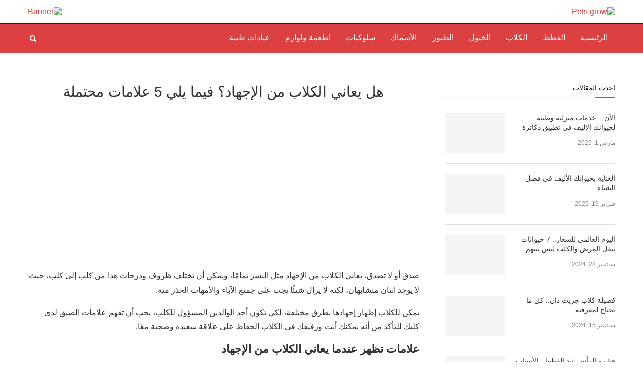

--- FILE ---
content_type: text/html; charset=UTF-8
request_url: https://petsgrow.com/%D8%A7%D9%84%D9%83%D9%84%D8%A7%D8%A8-%D9%85%D9%86-%D8%A7%D9%84%D8%A5%D8%AC%D9%87%D8%A7%D8%AF/
body_size: 33620
content:
<!DOCTYPE html>
<html dir="rtl" lang="ar">
<head>
	<meta charset="UTF-8">
	<meta http-equiv="X-UA-Compatible" content="IE=edge">
	<meta name="viewport" content="width=device-width, initial-scale=1">
	<link rel="profile" href="http://gmpg.org/xfn/11" />
	<meta name="p:domain_verify" content="635c684276794790a7c7d5f668370d66"/>
			<link rel="shortcut icon" href="http://petsgrow.com/wp-content/uploads/2018/03/fffff.png" type="image/x-icon" />
		<link rel="apple-touch-icon" sizes="180x180" href="http://petsgrow.com/wp-content/uploads/2018/03/fffff.png">
		<link rel="alternate" type="application/rss+xml" title="Pets grow RSS Feed" href="https://petsgrow.com/feed/" />
	<link rel="alternate" type="application/atom+xml" title="Pets grow Atom Feed" href="https://petsgrow.com/feed/atom/" />
	<link rel="pingback" href="https://petsgrow.com/xmlrpc.php" />
	<!--[if lt IE 9]>
	<script src="https://petsgrow.com/wp-content/themes/soledad/js/html5.js"></script>
	<![endif]-->
	<meta name='robots' content='index, follow, max-image-preview:large, max-snippet:-1, max-video-preview:-1' />
	<style>img:is([sizes="auto" i], [sizes^="auto," i]) { contain-intrinsic-size: 3000px 1500px }</style>
	
	<!-- This site is optimized with the Yoast SEO plugin v21.0 - https://yoast.com/wordpress/plugins/seo/ -->
	<title>هل يعاني الكلاب من الإجهاد؟ فيما يلي 5 علامات محتملة</title>
	<meta name="description" content="صدق أو لا تصدق، يعاني الكلاب من الإجهاد مثل البشر تمامًا، ويمكن أن تختلف ظروف ودرجات هذا من كلب إلى كلب، حيث لا يوجد اثنان متشابهان،" />
	<link rel="canonical" href="https://petsgrow.com/الكلاب-من-الإجهاد/" />
	<meta property="og:locale" content="ar_AR" />
	<meta property="og:type" content="article" />
	<meta property="og:title" content="هل يعاني الكلاب من الإجهاد؟ فيما يلي 5 علامات محتملة" />
	<meta property="og:description" content="صدق أو لا تصدق، يعاني الكلاب من الإجهاد مثل البشر تمامًا، ويمكن أن تختلف ظروف ودرجات هذا من كلب إلى كلب، حيث لا يوجد اثنان متشابهان،" />
	<meta property="og:url" content="https://petsgrow.com/الكلاب-من-الإجهاد/" />
	<meta property="og:site_name" content="Pets grow" />
	<meta property="article:publisher" content="https://www.facebook.com/neoegy.Agency" />
	<meta property="article:published_time" content="2021-06-12T23:05:00+00:00" />
	<meta property="article:modified_time" content="2021-06-16T11:11:03+00:00" />
	<meta property="og:image" content="https://petsgrow.com/wp-content/uploads/2021/06/8977.jpg" />
	<meta property="og:image:width" content="640" />
	<meta property="og:image:height" content="357" />
	<meta property="og:image:type" content="image/jpeg" />
	<meta name="author" content="Sara Samir" />
	<meta name="twitter:card" content="summary_large_image" />
	<meta name="twitter:label1" content="كُتب بواسطة" />
	<meta name="twitter:data1" content="Sara Samir" />
	<meta name="twitter:label2" content="وقت القراءة المُقدّر" />
	<meta name="twitter:data2" content="3 دقائق" />
	<script type="application/ld+json" class="yoast-schema-graph">{"@context":"https://schema.org","@graph":[{"@type":"Article","@id":"https://petsgrow.com/%d8%a7%d9%84%d9%83%d9%84%d8%a7%d8%a8-%d9%85%d9%86-%d8%a7%d9%84%d8%a5%d8%ac%d9%87%d8%a7%d8%af/#article","isPartOf":{"@id":"https://petsgrow.com/%d8%a7%d9%84%d9%83%d9%84%d8%a7%d8%a8-%d9%85%d9%86-%d8%a7%d9%84%d8%a5%d8%ac%d9%87%d8%a7%d8%af/"},"author":{"name":"Sara Samir","@id":"https://petsgrow.com/#/schema/person/5149f9b7b292e1642dba4f39803d4cd0"},"headline":"هل يعاني الكلاب من الإجهاد؟ فيما يلي 5 علامات محتملة","datePublished":"2021-06-12T23:05:00+00:00","dateModified":"2021-06-16T11:11:03+00:00","mainEntityOfPage":{"@id":"https://petsgrow.com/%d8%a7%d9%84%d9%83%d9%84%d8%a7%d8%a8-%d9%85%d9%86-%d8%a7%d9%84%d8%a5%d8%ac%d9%87%d8%a7%d8%af/"},"wordCount":0,"commentCount":0,"publisher":{"@id":"https://petsgrow.com/#organization"},"image":{"@id":"https://petsgrow.com/%d8%a7%d9%84%d9%83%d9%84%d8%a7%d8%a8-%d9%85%d9%86-%d8%a7%d9%84%d8%a5%d8%ac%d9%87%d8%a7%d8%af/#primaryimage"},"thumbnailUrl":"https://petsgrow.com/wp-content/uploads/2021/06/8977.jpg","keywords":["إجهاد الكلاب"],"articleSection":["الكلاب"],"inLanguage":"ar","potentialAction":[{"@type":"CommentAction","name":"Comment","target":["https://petsgrow.com/%d8%a7%d9%84%d9%83%d9%84%d8%a7%d8%a8-%d9%85%d9%86-%d8%a7%d9%84%d8%a5%d8%ac%d9%87%d8%a7%d8%af/#respond"]}]},{"@type":"WebPage","@id":"https://petsgrow.com/%d8%a7%d9%84%d9%83%d9%84%d8%a7%d8%a8-%d9%85%d9%86-%d8%a7%d9%84%d8%a5%d8%ac%d9%87%d8%a7%d8%af/","url":"https://petsgrow.com/%d8%a7%d9%84%d9%83%d9%84%d8%a7%d8%a8-%d9%85%d9%86-%d8%a7%d9%84%d8%a5%d8%ac%d9%87%d8%a7%d8%af/","name":"هل يعاني الكلاب من الإجهاد؟ فيما يلي 5 علامات محتملة","isPartOf":{"@id":"https://petsgrow.com/#website"},"primaryImageOfPage":{"@id":"https://petsgrow.com/%d8%a7%d9%84%d9%83%d9%84%d8%a7%d8%a8-%d9%85%d9%86-%d8%a7%d9%84%d8%a5%d8%ac%d9%87%d8%a7%d8%af/#primaryimage"},"image":{"@id":"https://petsgrow.com/%d8%a7%d9%84%d9%83%d9%84%d8%a7%d8%a8-%d9%85%d9%86-%d8%a7%d9%84%d8%a5%d8%ac%d9%87%d8%a7%d8%af/#primaryimage"},"thumbnailUrl":"https://petsgrow.com/wp-content/uploads/2021/06/8977.jpg","datePublished":"2021-06-12T23:05:00+00:00","dateModified":"2021-06-16T11:11:03+00:00","description":"صدق أو لا تصدق، يعاني الكلاب من الإجهاد مثل البشر تمامًا، ويمكن أن تختلف ظروف ودرجات هذا من كلب إلى كلب، حيث لا يوجد اثنان متشابهان،","breadcrumb":{"@id":"https://petsgrow.com/%d8%a7%d9%84%d9%83%d9%84%d8%a7%d8%a8-%d9%85%d9%86-%d8%a7%d9%84%d8%a5%d8%ac%d9%87%d8%a7%d8%af/#breadcrumb"},"inLanguage":"ar","potentialAction":[{"@type":"ReadAction","target":["https://petsgrow.com/%d8%a7%d9%84%d9%83%d9%84%d8%a7%d8%a8-%d9%85%d9%86-%d8%a7%d9%84%d8%a5%d8%ac%d9%87%d8%a7%d8%af/"]}]},{"@type":"ImageObject","inLanguage":"ar","@id":"https://petsgrow.com/%d8%a7%d9%84%d9%83%d9%84%d8%a7%d8%a8-%d9%85%d9%86-%d8%a7%d9%84%d8%a5%d8%ac%d9%87%d8%a7%d8%af/#primaryimage","url":"https://petsgrow.com/wp-content/uploads/2021/06/8977.jpg","contentUrl":"https://petsgrow.com/wp-content/uploads/2021/06/8977.jpg","width":640,"height":357,"caption":"الكلاب من الإجهاد"},{"@type":"BreadcrumbList","@id":"https://petsgrow.com/%d8%a7%d9%84%d9%83%d9%84%d8%a7%d8%a8-%d9%85%d9%86-%d8%a7%d9%84%d8%a5%d8%ac%d9%87%d8%a7%d8%af/#breadcrumb","itemListElement":[{"@type":"ListItem","position":1,"name":"Home","item":"https://petsgrow.com/"},{"@type":"ListItem","position":2,"name":"هل يعاني الكلاب من الإجهاد؟ فيما يلي 5 علامات محتملة"}]},{"@type":"WebSite","@id":"https://petsgrow.com/#website","url":"https://petsgrow.com/","name":"Pets grow","description":"خبرات وصحة أفضل لحيوانك الأليف","publisher":{"@id":"https://petsgrow.com/#organization"},"potentialAction":[{"@type":"SearchAction","target":{"@type":"EntryPoint","urlTemplate":"https://petsgrow.com/?s={search_term_string}"},"query-input":"required name=search_term_string"}],"inLanguage":"ar"},{"@type":"Organization","@id":"https://petsgrow.com/#organization","name":"Neo Egy","url":"https://petsgrow.com/","logo":{"@type":"ImageObject","inLanguage":"ar","@id":"https://petsgrow.com/#/schema/logo/image/","url":"http://petsgrow.com/wp-content/uploads/2020/10/Neo1.png","contentUrl":"http://petsgrow.com/wp-content/uploads/2020/10/Neo1.png","width":555,"height":554,"caption":"Neo Egy"},"image":{"@id":"https://petsgrow.com/#/schema/logo/image/"},"sameAs":["https://www.facebook.com/neoegy.Agency"]},{"@type":"Person","@id":"https://petsgrow.com/#/schema/person/5149f9b7b292e1642dba4f39803d4cd0","name":"Sara Samir","image":{"@type":"ImageObject","inLanguage":"ar","@id":"https://petsgrow.com/#/schema/person/image/","url":"https://secure.gravatar.com/avatar/cba5e8da5278b8a36f838b986271d5cb?s=96&d=monsterid&r=g","contentUrl":"https://secure.gravatar.com/avatar/cba5e8da5278b8a36f838b986271d5cb?s=96&d=monsterid&r=g","caption":"Sara Samir"},"url":"https://petsgrow.com/author/sara-samir/"}]}</script>
	<!-- / Yoast SEO plugin. -->


<link rel='dns-prefetch' href='//fonts.googleapis.com' />
<link rel="alternate" type="application/rss+xml" title="Pets grow &laquo; الخلاصة" href="https://petsgrow.com/feed/" />
<link rel="alternate" type="application/rss+xml" title="Pets grow &laquo; خلاصة التعليقات" href="https://petsgrow.com/comments/feed/" />
<link rel="alternate" type="application/rss+xml" title="Pets grow &laquo; هل يعاني الكلاب من الإجهاد؟ فيما يلي 5 علامات محتملة خلاصة التعليقات" href="https://petsgrow.com/%d8%a7%d9%84%d9%83%d9%84%d8%a7%d8%a8-%d9%85%d9%86-%d8%a7%d9%84%d8%a5%d8%ac%d9%87%d8%a7%d8%af/feed/" />
<script type="text/javascript">
/* <![CDATA[ */
window._wpemojiSettings = {"baseUrl":"https:\/\/s.w.org\/images\/core\/emoji\/15.0.3\/72x72\/","ext":".png","svgUrl":"https:\/\/s.w.org\/images\/core\/emoji\/15.0.3\/svg\/","svgExt":".svg","source":{"concatemoji":"https:\/\/petsgrow.com\/wp-includes\/js\/wp-emoji-release.min.js?ver=6.7.2"}};
/*! This file is auto-generated */
!function(i,n){var o,s,e;function c(e){try{var t={supportTests:e,timestamp:(new Date).valueOf()};sessionStorage.setItem(o,JSON.stringify(t))}catch(e){}}function p(e,t,n){e.clearRect(0,0,e.canvas.width,e.canvas.height),e.fillText(t,0,0);var t=new Uint32Array(e.getImageData(0,0,e.canvas.width,e.canvas.height).data),r=(e.clearRect(0,0,e.canvas.width,e.canvas.height),e.fillText(n,0,0),new Uint32Array(e.getImageData(0,0,e.canvas.width,e.canvas.height).data));return t.every(function(e,t){return e===r[t]})}function u(e,t,n){switch(t){case"flag":return n(e,"\ud83c\udff3\ufe0f\u200d\u26a7\ufe0f","\ud83c\udff3\ufe0f\u200b\u26a7\ufe0f")?!1:!n(e,"\ud83c\uddfa\ud83c\uddf3","\ud83c\uddfa\u200b\ud83c\uddf3")&&!n(e,"\ud83c\udff4\udb40\udc67\udb40\udc62\udb40\udc65\udb40\udc6e\udb40\udc67\udb40\udc7f","\ud83c\udff4\u200b\udb40\udc67\u200b\udb40\udc62\u200b\udb40\udc65\u200b\udb40\udc6e\u200b\udb40\udc67\u200b\udb40\udc7f");case"emoji":return!n(e,"\ud83d\udc26\u200d\u2b1b","\ud83d\udc26\u200b\u2b1b")}return!1}function f(e,t,n){var r="undefined"!=typeof WorkerGlobalScope&&self instanceof WorkerGlobalScope?new OffscreenCanvas(300,150):i.createElement("canvas"),a=r.getContext("2d",{willReadFrequently:!0}),o=(a.textBaseline="top",a.font="600 32px Arial",{});return e.forEach(function(e){o[e]=t(a,e,n)}),o}function t(e){var t=i.createElement("script");t.src=e,t.defer=!0,i.head.appendChild(t)}"undefined"!=typeof Promise&&(o="wpEmojiSettingsSupports",s=["flag","emoji"],n.supports={everything:!0,everythingExceptFlag:!0},e=new Promise(function(e){i.addEventListener("DOMContentLoaded",e,{once:!0})}),new Promise(function(t){var n=function(){try{var e=JSON.parse(sessionStorage.getItem(o));if("object"==typeof e&&"number"==typeof e.timestamp&&(new Date).valueOf()<e.timestamp+604800&&"object"==typeof e.supportTests)return e.supportTests}catch(e){}return null}();if(!n){if("undefined"!=typeof Worker&&"undefined"!=typeof OffscreenCanvas&&"undefined"!=typeof URL&&URL.createObjectURL&&"undefined"!=typeof Blob)try{var e="postMessage("+f.toString()+"("+[JSON.stringify(s),u.toString(),p.toString()].join(",")+"));",r=new Blob([e],{type:"text/javascript"}),a=new Worker(URL.createObjectURL(r),{name:"wpTestEmojiSupports"});return void(a.onmessage=function(e){c(n=e.data),a.terminate(),t(n)})}catch(e){}c(n=f(s,u,p))}t(n)}).then(function(e){for(var t in e)n.supports[t]=e[t],n.supports.everything=n.supports.everything&&n.supports[t],"flag"!==t&&(n.supports.everythingExceptFlag=n.supports.everythingExceptFlag&&n.supports[t]);n.supports.everythingExceptFlag=n.supports.everythingExceptFlag&&!n.supports.flag,n.DOMReady=!1,n.readyCallback=function(){n.DOMReady=!0}}).then(function(){return e}).then(function(){var e;n.supports.everything||(n.readyCallback(),(e=n.source||{}).concatemoji?t(e.concatemoji):e.wpemoji&&e.twemoji&&(t(e.twemoji),t(e.wpemoji)))}))}((window,document),window._wpemojiSettings);
/* ]]> */
</script>

<style id='wp-emoji-styles-inline-css' type='text/css'>

	img.wp-smiley, img.emoji {
		display: inline !important;
		border: none !important;
		box-shadow: none !important;
		height: 1em !important;
		width: 1em !important;
		margin: 0 0.07em !important;
		vertical-align: -0.1em !important;
		background: none !important;
		padding: 0 !important;
	}
</style>
<link rel='stylesheet' id='wp-block-library-rtl-css' href='https://petsgrow.com/wp-includes/css/dist/block-library/style-rtl.min.css?ver=6.7.2' type='text/css' media='all' />
<link rel='stylesheet' id='wc-blocks-style-rtl-css' href='https://petsgrow.com/wp-content/plugins/woocommerce/packages/woocommerce-blocks/build/wc-blocks-rtl.css?ver=10.6.6' type='text/css' media='all' />
<link rel='stylesheet' id='wc-blocks-style-active-filters-rtl-css' href='https://petsgrow.com/wp-content/plugins/woocommerce/packages/woocommerce-blocks/build/active-filters-rtl.css?ver=10.6.6' type='text/css' media='all' />
<link rel='stylesheet' id='wc-blocks-style-add-to-cart-form-rtl-css' href='https://petsgrow.com/wp-content/plugins/woocommerce/packages/woocommerce-blocks/build/add-to-cart-form-rtl.css?ver=10.6.6' type='text/css' media='all' />
<link rel='stylesheet' id='wc-blocks-packages-style-rtl-css' href='https://petsgrow.com/wp-content/plugins/woocommerce/packages/woocommerce-blocks/build/packages-style-rtl.css?ver=10.6.6' type='text/css' media='all' />
<link rel='stylesheet' id='wc-blocks-style-all-products-rtl-css' href='https://petsgrow.com/wp-content/plugins/woocommerce/packages/woocommerce-blocks/build/all-products-rtl.css?ver=10.6.6' type='text/css' media='all' />
<link rel='stylesheet' id='wc-blocks-style-all-reviews-rtl-css' href='https://petsgrow.com/wp-content/plugins/woocommerce/packages/woocommerce-blocks/build/all-reviews-rtl.css?ver=10.6.6' type='text/css' media='all' />
<link rel='stylesheet' id='wc-blocks-style-attribute-filter-rtl-css' href='https://petsgrow.com/wp-content/plugins/woocommerce/packages/woocommerce-blocks/build/attribute-filter-rtl.css?ver=10.6.6' type='text/css' media='all' />
<link rel='stylesheet' id='wc-blocks-style-breadcrumbs-rtl-css' href='https://petsgrow.com/wp-content/plugins/woocommerce/packages/woocommerce-blocks/build/breadcrumbs-rtl.css?ver=10.6.6' type='text/css' media='all' />
<link rel='stylesheet' id='wc-blocks-style-catalog-sorting-rtl-css' href='https://petsgrow.com/wp-content/plugins/woocommerce/packages/woocommerce-blocks/build/catalog-sorting-rtl.css?ver=10.6.6' type='text/css' media='all' />
<link rel='stylesheet' id='wc-blocks-style-customer-account-rtl-css' href='https://petsgrow.com/wp-content/plugins/woocommerce/packages/woocommerce-blocks/build/customer-account-rtl.css?ver=10.6.6' type='text/css' media='all' />
<link rel='stylesheet' id='wc-blocks-style-featured-category-rtl-css' href='https://petsgrow.com/wp-content/plugins/woocommerce/packages/woocommerce-blocks/build/featured-category-rtl.css?ver=10.6.6' type='text/css' media='all' />
<link rel='stylesheet' id='wc-blocks-style-featured-product-rtl-css' href='https://petsgrow.com/wp-content/plugins/woocommerce/packages/woocommerce-blocks/build/featured-product-rtl.css?ver=10.6.6' type='text/css' media='all' />
<link rel='stylesheet' id='wc-blocks-style-mini-cart-rtl-css' href='https://petsgrow.com/wp-content/plugins/woocommerce/packages/woocommerce-blocks/build/mini-cart-rtl.css?ver=10.6.6' type='text/css' media='all' />
<link rel='stylesheet' id='wc-blocks-style-price-filter-rtl-css' href='https://petsgrow.com/wp-content/plugins/woocommerce/packages/woocommerce-blocks/build/price-filter-rtl.css?ver=10.6.6' type='text/css' media='all' />
<link rel='stylesheet' id='wc-blocks-style-product-add-to-cart-rtl-css' href='https://petsgrow.com/wp-content/plugins/woocommerce/packages/woocommerce-blocks/build/product-add-to-cart-rtl.css?ver=10.6.6' type='text/css' media='all' />
<link rel='stylesheet' id='wc-blocks-style-product-button-rtl-css' href='https://petsgrow.com/wp-content/plugins/woocommerce/packages/woocommerce-blocks/build/product-button-rtl.css?ver=10.6.6' type='text/css' media='all' />
<link rel='stylesheet' id='wc-blocks-style-product-categories-rtl-css' href='https://petsgrow.com/wp-content/plugins/woocommerce/packages/woocommerce-blocks/build/product-categories-rtl.css?ver=10.6.6' type='text/css' media='all' />
<link rel='stylesheet' id='wc-blocks-style-product-image-rtl-css' href='https://petsgrow.com/wp-content/plugins/woocommerce/packages/woocommerce-blocks/build/product-image-rtl.css?ver=10.6.6' type='text/css' media='all' />
<link rel='stylesheet' id='wc-blocks-style-product-image-gallery-rtl-css' href='https://petsgrow.com/wp-content/plugins/woocommerce/packages/woocommerce-blocks/build/product-image-gallery-rtl.css?ver=10.6.6' type='text/css' media='all' />
<link rel='stylesheet' id='wc-blocks-style-product-query-rtl-css' href='https://petsgrow.com/wp-content/plugins/woocommerce/packages/woocommerce-blocks/build/product-query-rtl.css?ver=10.6.6' type='text/css' media='all' />
<link rel='stylesheet' id='wc-blocks-style-product-results-count-rtl-css' href='https://petsgrow.com/wp-content/plugins/woocommerce/packages/woocommerce-blocks/build/product-results-count-rtl.css?ver=10.6.6' type='text/css' media='all' />
<link rel='stylesheet' id='wc-blocks-style-product-reviews-rtl-css' href='https://petsgrow.com/wp-content/plugins/woocommerce/packages/woocommerce-blocks/build/product-reviews-rtl.css?ver=10.6.6' type='text/css' media='all' />
<link rel='stylesheet' id='wc-blocks-style-product-sale-badge-rtl-css' href='https://petsgrow.com/wp-content/plugins/woocommerce/packages/woocommerce-blocks/build/product-sale-badge-rtl.css?ver=10.6.6' type='text/css' media='all' />
<link rel='stylesheet' id='wc-blocks-style-product-search-rtl-css' href='https://petsgrow.com/wp-content/plugins/woocommerce/packages/woocommerce-blocks/build/product-search-rtl.css?ver=10.6.6' type='text/css' media='all' />
<link rel='stylesheet' id='wc-blocks-style-product-sku-rtl-css' href='https://petsgrow.com/wp-content/plugins/woocommerce/packages/woocommerce-blocks/build/product-sku-rtl.css?ver=10.6.6' type='text/css' media='all' />
<link rel='stylesheet' id='wc-blocks-style-product-stock-indicator-rtl-css' href='https://petsgrow.com/wp-content/plugins/woocommerce/packages/woocommerce-blocks/build/product-stock-indicator-rtl.css?ver=10.6.6' type='text/css' media='all' />
<link rel='stylesheet' id='wc-blocks-style-product-summary-rtl-css' href='https://petsgrow.com/wp-content/plugins/woocommerce/packages/woocommerce-blocks/build/product-summary-rtl.css?ver=10.6.6' type='text/css' media='all' />
<link rel='stylesheet' id='wc-blocks-style-product-title-rtl-css' href='https://petsgrow.com/wp-content/plugins/woocommerce/packages/woocommerce-blocks/build/product-title-rtl.css?ver=10.6.6' type='text/css' media='all' />
<link rel='stylesheet' id='wc-blocks-style-rating-filter-rtl-css' href='https://petsgrow.com/wp-content/plugins/woocommerce/packages/woocommerce-blocks/build/rating-filter-rtl.css?ver=10.6.6' type='text/css' media='all' />
<link rel='stylesheet' id='wc-blocks-style-reviews-by-category-rtl-css' href='https://petsgrow.com/wp-content/plugins/woocommerce/packages/woocommerce-blocks/build/reviews-by-category-rtl.css?ver=10.6.6' type='text/css' media='all' />
<link rel='stylesheet' id='wc-blocks-style-reviews-by-product-rtl-css' href='https://petsgrow.com/wp-content/plugins/woocommerce/packages/woocommerce-blocks/build/reviews-by-product-rtl.css?ver=10.6.6' type='text/css' media='all' />
<link rel='stylesheet' id='wc-blocks-style-product-details-rtl-css' href='https://petsgrow.com/wp-content/plugins/woocommerce/packages/woocommerce-blocks/build/product-details-rtl.css?ver=10.6.6' type='text/css' media='all' />
<link rel='stylesheet' id='wc-blocks-style-single-product-rtl-css' href='https://petsgrow.com/wp-content/plugins/woocommerce/packages/woocommerce-blocks/build/single-product-rtl.css?ver=10.6.6' type='text/css' media='all' />
<link rel='stylesheet' id='wc-blocks-style-stock-filter-rtl-css' href='https://petsgrow.com/wp-content/plugins/woocommerce/packages/woocommerce-blocks/build/stock-filter-rtl.css?ver=10.6.6' type='text/css' media='all' />
<link rel='stylesheet' id='wc-blocks-style-cart-rtl-css' href='https://petsgrow.com/wp-content/plugins/woocommerce/packages/woocommerce-blocks/build/cart-rtl.css?ver=10.6.6' type='text/css' media='all' />
<link rel='stylesheet' id='wc-blocks-style-checkout-rtl-css' href='https://petsgrow.com/wp-content/plugins/woocommerce/packages/woocommerce-blocks/build/checkout-rtl.css?ver=10.6.6' type='text/css' media='all' />
<link rel='stylesheet' id='wc-blocks-style-mini-cart-contents-rtl-css' href='https://petsgrow.com/wp-content/plugins/woocommerce/packages/woocommerce-blocks/build/mini-cart-contents-rtl.css?ver=10.6.6' type='text/css' media='all' />
<style id='classic-theme-styles-inline-css' type='text/css'>
/*! This file is auto-generated */
.wp-block-button__link{color:#fff;background-color:#32373c;border-radius:9999px;box-shadow:none;text-decoration:none;padding:calc(.667em + 2px) calc(1.333em + 2px);font-size:1.125em}.wp-block-file__button{background:#32373c;color:#fff;text-decoration:none}
</style>
<style id='global-styles-inline-css' type='text/css'>
:root{--wp--preset--aspect-ratio--square: 1;--wp--preset--aspect-ratio--4-3: 4/3;--wp--preset--aspect-ratio--3-4: 3/4;--wp--preset--aspect-ratio--3-2: 3/2;--wp--preset--aspect-ratio--2-3: 2/3;--wp--preset--aspect-ratio--16-9: 16/9;--wp--preset--aspect-ratio--9-16: 9/16;--wp--preset--color--black: #000000;--wp--preset--color--cyan-bluish-gray: #abb8c3;--wp--preset--color--white: #ffffff;--wp--preset--color--pale-pink: #f78da7;--wp--preset--color--vivid-red: #cf2e2e;--wp--preset--color--luminous-vivid-orange: #ff6900;--wp--preset--color--luminous-vivid-amber: #fcb900;--wp--preset--color--light-green-cyan: #7bdcb5;--wp--preset--color--vivid-green-cyan: #00d084;--wp--preset--color--pale-cyan-blue: #8ed1fc;--wp--preset--color--vivid-cyan-blue: #0693e3;--wp--preset--color--vivid-purple: #9b51e0;--wp--preset--gradient--vivid-cyan-blue-to-vivid-purple: linear-gradient(135deg,rgba(6,147,227,1) 0%,rgb(155,81,224) 100%);--wp--preset--gradient--light-green-cyan-to-vivid-green-cyan: linear-gradient(135deg,rgb(122,220,180) 0%,rgb(0,208,130) 100%);--wp--preset--gradient--luminous-vivid-amber-to-luminous-vivid-orange: linear-gradient(135deg,rgba(252,185,0,1) 0%,rgba(255,105,0,1) 100%);--wp--preset--gradient--luminous-vivid-orange-to-vivid-red: linear-gradient(135deg,rgba(255,105,0,1) 0%,rgb(207,46,46) 100%);--wp--preset--gradient--very-light-gray-to-cyan-bluish-gray: linear-gradient(135deg,rgb(238,238,238) 0%,rgb(169,184,195) 100%);--wp--preset--gradient--cool-to-warm-spectrum: linear-gradient(135deg,rgb(74,234,220) 0%,rgb(151,120,209) 20%,rgb(207,42,186) 40%,rgb(238,44,130) 60%,rgb(251,105,98) 80%,rgb(254,248,76) 100%);--wp--preset--gradient--blush-light-purple: linear-gradient(135deg,rgb(255,206,236) 0%,rgb(152,150,240) 100%);--wp--preset--gradient--blush-bordeaux: linear-gradient(135deg,rgb(254,205,165) 0%,rgb(254,45,45) 50%,rgb(107,0,62) 100%);--wp--preset--gradient--luminous-dusk: linear-gradient(135deg,rgb(255,203,112) 0%,rgb(199,81,192) 50%,rgb(65,88,208) 100%);--wp--preset--gradient--pale-ocean: linear-gradient(135deg,rgb(255,245,203) 0%,rgb(182,227,212) 50%,rgb(51,167,181) 100%);--wp--preset--gradient--electric-grass: linear-gradient(135deg,rgb(202,248,128) 0%,rgb(113,206,126) 100%);--wp--preset--gradient--midnight: linear-gradient(135deg,rgb(2,3,129) 0%,rgb(40,116,252) 100%);--wp--preset--font-size--small: 13px;--wp--preset--font-size--medium: 20px;--wp--preset--font-size--large: 36px;--wp--preset--font-size--x-large: 42px;--wp--preset--spacing--20: 0.44rem;--wp--preset--spacing--30: 0.67rem;--wp--preset--spacing--40: 1rem;--wp--preset--spacing--50: 1.5rem;--wp--preset--spacing--60: 2.25rem;--wp--preset--spacing--70: 3.38rem;--wp--preset--spacing--80: 5.06rem;--wp--preset--shadow--natural: 6px 6px 9px rgba(0, 0, 0, 0.2);--wp--preset--shadow--deep: 12px 12px 50px rgba(0, 0, 0, 0.4);--wp--preset--shadow--sharp: 6px 6px 0px rgba(0, 0, 0, 0.2);--wp--preset--shadow--outlined: 6px 6px 0px -3px rgba(255, 255, 255, 1), 6px 6px rgba(0, 0, 0, 1);--wp--preset--shadow--crisp: 6px 6px 0px rgba(0, 0, 0, 1);}:where(.is-layout-flex){gap: 0.5em;}:where(.is-layout-grid){gap: 0.5em;}body .is-layout-flex{display: flex;}.is-layout-flex{flex-wrap: wrap;align-items: center;}.is-layout-flex > :is(*, div){margin: 0;}body .is-layout-grid{display: grid;}.is-layout-grid > :is(*, div){margin: 0;}:where(.wp-block-columns.is-layout-flex){gap: 2em;}:where(.wp-block-columns.is-layout-grid){gap: 2em;}:where(.wp-block-post-template.is-layout-flex){gap: 1.25em;}:where(.wp-block-post-template.is-layout-grid){gap: 1.25em;}.has-black-color{color: var(--wp--preset--color--black) !important;}.has-cyan-bluish-gray-color{color: var(--wp--preset--color--cyan-bluish-gray) !important;}.has-white-color{color: var(--wp--preset--color--white) !important;}.has-pale-pink-color{color: var(--wp--preset--color--pale-pink) !important;}.has-vivid-red-color{color: var(--wp--preset--color--vivid-red) !important;}.has-luminous-vivid-orange-color{color: var(--wp--preset--color--luminous-vivid-orange) !important;}.has-luminous-vivid-amber-color{color: var(--wp--preset--color--luminous-vivid-amber) !important;}.has-light-green-cyan-color{color: var(--wp--preset--color--light-green-cyan) !important;}.has-vivid-green-cyan-color{color: var(--wp--preset--color--vivid-green-cyan) !important;}.has-pale-cyan-blue-color{color: var(--wp--preset--color--pale-cyan-blue) !important;}.has-vivid-cyan-blue-color{color: var(--wp--preset--color--vivid-cyan-blue) !important;}.has-vivid-purple-color{color: var(--wp--preset--color--vivid-purple) !important;}.has-black-background-color{background-color: var(--wp--preset--color--black) !important;}.has-cyan-bluish-gray-background-color{background-color: var(--wp--preset--color--cyan-bluish-gray) !important;}.has-white-background-color{background-color: var(--wp--preset--color--white) !important;}.has-pale-pink-background-color{background-color: var(--wp--preset--color--pale-pink) !important;}.has-vivid-red-background-color{background-color: var(--wp--preset--color--vivid-red) !important;}.has-luminous-vivid-orange-background-color{background-color: var(--wp--preset--color--luminous-vivid-orange) !important;}.has-luminous-vivid-amber-background-color{background-color: var(--wp--preset--color--luminous-vivid-amber) !important;}.has-light-green-cyan-background-color{background-color: var(--wp--preset--color--light-green-cyan) !important;}.has-vivid-green-cyan-background-color{background-color: var(--wp--preset--color--vivid-green-cyan) !important;}.has-pale-cyan-blue-background-color{background-color: var(--wp--preset--color--pale-cyan-blue) !important;}.has-vivid-cyan-blue-background-color{background-color: var(--wp--preset--color--vivid-cyan-blue) !important;}.has-vivid-purple-background-color{background-color: var(--wp--preset--color--vivid-purple) !important;}.has-black-border-color{border-color: var(--wp--preset--color--black) !important;}.has-cyan-bluish-gray-border-color{border-color: var(--wp--preset--color--cyan-bluish-gray) !important;}.has-white-border-color{border-color: var(--wp--preset--color--white) !important;}.has-pale-pink-border-color{border-color: var(--wp--preset--color--pale-pink) !important;}.has-vivid-red-border-color{border-color: var(--wp--preset--color--vivid-red) !important;}.has-luminous-vivid-orange-border-color{border-color: var(--wp--preset--color--luminous-vivid-orange) !important;}.has-luminous-vivid-amber-border-color{border-color: var(--wp--preset--color--luminous-vivid-amber) !important;}.has-light-green-cyan-border-color{border-color: var(--wp--preset--color--light-green-cyan) !important;}.has-vivid-green-cyan-border-color{border-color: var(--wp--preset--color--vivid-green-cyan) !important;}.has-pale-cyan-blue-border-color{border-color: var(--wp--preset--color--pale-cyan-blue) !important;}.has-vivid-cyan-blue-border-color{border-color: var(--wp--preset--color--vivid-cyan-blue) !important;}.has-vivid-purple-border-color{border-color: var(--wp--preset--color--vivid-purple) !important;}.has-vivid-cyan-blue-to-vivid-purple-gradient-background{background: var(--wp--preset--gradient--vivid-cyan-blue-to-vivid-purple) !important;}.has-light-green-cyan-to-vivid-green-cyan-gradient-background{background: var(--wp--preset--gradient--light-green-cyan-to-vivid-green-cyan) !important;}.has-luminous-vivid-amber-to-luminous-vivid-orange-gradient-background{background: var(--wp--preset--gradient--luminous-vivid-amber-to-luminous-vivid-orange) !important;}.has-luminous-vivid-orange-to-vivid-red-gradient-background{background: var(--wp--preset--gradient--luminous-vivid-orange-to-vivid-red) !important;}.has-very-light-gray-to-cyan-bluish-gray-gradient-background{background: var(--wp--preset--gradient--very-light-gray-to-cyan-bluish-gray) !important;}.has-cool-to-warm-spectrum-gradient-background{background: var(--wp--preset--gradient--cool-to-warm-spectrum) !important;}.has-blush-light-purple-gradient-background{background: var(--wp--preset--gradient--blush-light-purple) !important;}.has-blush-bordeaux-gradient-background{background: var(--wp--preset--gradient--blush-bordeaux) !important;}.has-luminous-dusk-gradient-background{background: var(--wp--preset--gradient--luminous-dusk) !important;}.has-pale-ocean-gradient-background{background: var(--wp--preset--gradient--pale-ocean) !important;}.has-electric-grass-gradient-background{background: var(--wp--preset--gradient--electric-grass) !important;}.has-midnight-gradient-background{background: var(--wp--preset--gradient--midnight) !important;}.has-small-font-size{font-size: var(--wp--preset--font-size--small) !important;}.has-medium-font-size{font-size: var(--wp--preset--font-size--medium) !important;}.has-large-font-size{font-size: var(--wp--preset--font-size--large) !important;}.has-x-large-font-size{font-size: var(--wp--preset--font-size--x-large) !important;}
:where(.wp-block-post-template.is-layout-flex){gap: 1.25em;}:where(.wp-block-post-template.is-layout-grid){gap: 1.25em;}
:where(.wp-block-columns.is-layout-flex){gap: 2em;}:where(.wp-block-columns.is-layout-grid){gap: 2em;}
:root :where(.wp-block-pullquote){font-size: 1.5em;line-height: 1.6;}
</style>
<link rel='stylesheet' id='contact-form-7-css' href='https://petsgrow.com/wp-content/plugins/contact-form-7/includes/css/styles.css?ver=5.8.3' type='text/css' media='all' />
<link rel='stylesheet' id='contact-form-7-rtl-css' href='https://petsgrow.com/wp-content/plugins/contact-form-7/includes/css/styles-rtl.css?ver=5.8.3' type='text/css' media='all' />
<link rel='stylesheet' id='penci-oswald-css' href='//fonts.googleapis.com/css?family=Oswald%3A400&#038;ver=6.7.2' type='text/css' media='all' />
<link rel='stylesheet' id='woocommerce-layout-rtl-css' href='https://petsgrow.com/wp-content/plugins/woocommerce/assets/css/woocommerce-layout-rtl.css?ver=8.0.3' type='text/css' media='all' />
<link rel='stylesheet' id='woocommerce-smallscreen-rtl-css' href='https://petsgrow.com/wp-content/plugins/woocommerce/assets/css/woocommerce-smallscreen-rtl.css?ver=8.0.3' type='text/css' media='only screen and (max-width: 768px)' />
<link rel='stylesheet' id='woocommerce-general-rtl-css' href='https://petsgrow.com/wp-content/plugins/woocommerce/assets/css/woocommerce-rtl.css?ver=8.0.3' type='text/css' media='all' />
<style id='woocommerce-inline-inline-css' type='text/css'>
.woocommerce form .form-row .required { visibility: visible; }
</style>
<link rel='stylesheet' id='penci-fonts-css' href='//fonts.googleapis.com/css?family=Raleway%3A300%2C300italic%2C400%2C400italic%2C500%2C500italic%2C700%2C700italic%2C800%2C800italic%7CPlayfair+Display+SC%3A300%2C300italic%2C400%2C400italic%2C500%2C500italic%2C700%2C700italic%2C800%2C800italic%7CMontserrat%3A300%2C300italic%2C400%2C400italic%2C500%2C500italic%2C700%2C700italic%2C800%2C800italic%7CRubik%3A300%2C300italic%2C400%2C400italic%2C500%2C500italic%2C700%2C700italic%2C800%2C800italic%7COpen+Sans%3A300%2C300italic%2C400%2C400italic%2C500%2C500italic%2C700%2C700italic%2C800%2C800italic%7CImpact%3A300%2C300italic%2C400%2C400italic%2C500%2C500italic%2C700%2C700italic%2C800%2C800italic%26subset%3Dcyrillic%2Ccyrillic-ext%2Cgreek%2Cgreek-ext%2Clatin-ext&#038;ver=1.0' type='text/css' media='all' />
<link rel='stylesheet' id='penci_style-css' href='https://petsgrow.com/wp-content/themes/soledad/style.css?ver=5.0' type='text/css' media='all' />
<script type="text/javascript" src="https://petsgrow.com/wp-includes/js/jquery/jquery.min.js?ver=3.7.1" id="jquery-core-js"></script>
<script type="text/javascript" src="https://petsgrow.com/wp-includes/js/jquery/jquery-migrate.min.js?ver=3.4.1" id="jquery-migrate-js"></script>
<script type="text/javascript" async src="https://www.googletagmanager.com/gtag/js?id=G-XBSP0KS7RP" id="google-tag-manager-js"></script>
<script type="text/javascript" id="google-tag-manager-js-after">
/* <![CDATA[ */
	window.dataLayer = window.dataLayer || [];
	function gtag(){dataLayer.push(arguments);}
	gtag('js', new Date());
	gtag('config', 'G-XBSP0KS7RP', { 'send_page_view': false });
/* ]]> */
</script>
<link rel="https://api.w.org/" href="https://petsgrow.com/wp-json/" /><link rel="alternate" title="JSON" type="application/json" href="https://petsgrow.com/wp-json/wp/v2/posts/8835" /><link rel="EditURI" type="application/rsd+xml" title="RSD" href="https://petsgrow.com/xmlrpc.php?rsd" />
<link rel="stylesheet" href="https://petsgrow.com/wp-content/themes/soledad/rtl.css" type="text/css" media="screen" /><meta name="generator" content="WordPress 6.7.2" />
<meta name="generator" content="WooCommerce 8.0.3" />
<link rel='shortlink' href='https://petsgrow.com/?p=8835' />
<link rel="alternate" title="oEmbed (JSON)" type="application/json+oembed" href="https://petsgrow.com/wp-json/oembed/1.0/embed?url=https%3A%2F%2Fpetsgrow.com%2F%25d8%25a7%25d9%2584%25d9%2583%25d9%2584%25d8%25a7%25d8%25a8-%25d9%2585%25d9%2586-%25d8%25a7%25d9%2584%25d8%25a5%25d8%25ac%25d9%2587%25d8%25a7%25d8%25af%2F" />
<link rel="alternate" title="oEmbed (XML)" type="text/xml+oembed" href="https://petsgrow.com/wp-json/oembed/1.0/embed?url=https%3A%2F%2Fpetsgrow.com%2F%25d8%25a7%25d9%2584%25d9%2583%25d9%2584%25d8%25a7%25d8%25a8-%25d9%2585%25d9%2586-%25d8%25a7%25d9%2584%25d8%25a5%25d8%25ac%25d9%2587%25d8%25a7%25d8%25af%2F&#038;format=xml" />
	<style type="text/css">
																													</style>
	<style type="text/css">
																											</style>
		<script>
			document.documentElement.className = document.documentElement.className.replace( 'no-js', 'js' );
		</script>
				<style>
			.no-js img.lazyload { display: none; }
			figure.wp-block-image img.lazyloading { min-width: 150px; }
							.lazyload, .lazyloading { opacity: 0; }
				.lazyloaded {
					opacity: 1;
					transition: opacity 400ms;
					transition-delay: 0ms;
				}
					</style>
		    <style type="text/css">
				h1, h2, h3, h4, h5, h6, h2.penci-heading-video, #navigation .menu li a, .penci-photo-2-effect figcaption h2, .headline-title, a.penci-topbar-post-title, #sidebar-nav .menu li a, .penci-slider .pencislider-container .pencislider-content .pencislider-title, .penci-slider
		.pencislider-container .pencislider-content .pencislider-button,
		.author-quote span, .penci-more-link a.more-link, .penci-post-share-box .dt-share, .post-share a .dt-share, .author-content h5, .post-pagination h5, .post-box-title, .penci-countdown .countdown-amount, .penci-countdown .countdown-period, .penci-pagination a, .penci-pagination .disable-url, ul.footer-socials li a span,
		.widget input[type="submit"], .widget button[type="submit"], .penci-sidebar-content .widget-title, #respond h3.comment-reply-title span, .widget-social.show-text a span, .footer-widget-wrapper .widget .widget-title,
		.container.penci-breadcrumb span, .container.penci-breadcrumb span a, .error-404 .go-back-home a, .post-entry .penci-portfolio-filter ul li a, .penci-portfolio-filter ul li a, .portfolio-overlay-content .portfolio-short .portfolio-title a, .home-featured-cat-content .magcat-detail h3 a, .post-entry blockquote cite,
		.post-entry blockquote .author, .tags-share-box.hide-tags.page-share .share-title, .widget ul.side-newsfeed li .side-item .side-item-text h4 a, .thecomment .comment-text span.author, .thecomment .comment-text span.author a, .post-comments span.reply a, #respond h3, #respond label, .wpcf7 label, #respond #submit, .wpcf7 input[type="submit"], .widget_wysija input[type="submit"], .archive-box span,
		.archive-box h1, .gallery .gallery-caption, .contact-form input[type=submit], ul.penci-topbar-menu > li a, div.penci-topbar-menu > ul > li a, .featured-style-29 .penci-featured-slider-button a, .pencislider-container .pencislider-content .pencislider-title, .pencislider-container
		.pencislider-content .pencislider-button, ul.homepage-featured-boxes .penci-fea-in.boxes-style-3 h4 span span, .pencislider-container .pencislider-content .pencislider-button, .woocommerce div.product .woocommerce-tabs .panel #respond .comment-reply-title, .penci-recipe-index-wrap .penci-index-more-link a { font-family: 'Rubik', sans-serif; font-weight: normal; }
		.featured-style-29 .penci-featured-slider-button a, #bbpress-forums #bbp-search-form .button{ font-weight: bold; }
						body, textarea, #respond textarea, .widget input[type="text"], .widget input[type="email"], .widget input[type="date"], .widget input[type="number"], .wpcf7 textarea, .mc4wp-form input, #respond input, .wpcf7 input, #searchform input.search-input, ul.homepage-featured-boxes .penci-fea-in
		h4, .widget.widget_categories ul li span.category-item-count, .about-widget .about-me-heading, .widget ul.side-newsfeed li .side-item .side-item-text .side-item-meta { font-family: 'Open Sans', sans-serif; }
		p { line-height: 1.8; }
						.header-slogan .header-slogan-text{ font-family: Impact, Charcoal, sans-serif;  }
								.header-slogan .header-slogan-text { font-style:normal; }
						.header-slogan .header-slogan-text { font-weight:normal; }
						.header-slogan .header-slogan-text { font-size:14px; }
						body, .widget ul li a{ font-size: 16px; }
		.widget ul li, .post-entry, p, .post-entry p { font-size: 16px; line-height: 1.8; }
						h1, h2, h3, h4, h5, h6, #sidebar-nav .menu li a, #navigation .menu li a, a.penci-topbar-post-title, .penci-slider .pencislider-container .pencislider-content .pencislider-title, .penci-slider .pencislider-container .pencislider-content .pencislider-button,
		.headline-title, .author-quote span, .penci-more-link a.more-link, .author-content h5, .post-pagination h5, .post-box-title, .penci-countdown .countdown-amount, .penci-countdown .countdown-period, .penci-pagination a, .penci-pagination .disable-url, ul.footer-socials li a span,
		.penci-sidebar-content .widget-title, #respond h3.comment-reply-title span, .widget-social.show-text a span, .footer-widget-wrapper .widget .widget-title, .error-404 .go-back-home a, .home-featured-cat-content .magcat-detail h3 a, .post-entry blockquote cite, .pencislider-container .pencislider-content .pencislider-title, .pencislider-container
		.pencislider-content .pencislider-button, .post-entry blockquote .author, .tags-share-box.hide-tags.page-share .share-title, .widget ul.side-newsfeed li .side-item .side-item-text h4 a, .thecomment .comment-text span.author, .thecomment .comment-text span.author a, #respond h3, #respond label, .wpcf7 label, #respond #submit, .wpcf7 input[type="submit"], .widget_wysija input[type="submit"], .archive-box span,
		.archive-box h1, .gallery .gallery-caption, .widget input[type="submit"], .widget button[type="submit"], .contact-form input[type=submit], ul.penci-topbar-menu > li a, div.penci-topbar-menu > ul > li a, .penci-recipe-index-wrap .penci-index-more-link a, #bbpress-forums #bbp-search-form .button { font-weight: 500; }
										body.penci-body-boxed { background-image: url(http://ar.petsgrow.com/wp-content/uploads/2018/03/use_your_illusion-1.png); }
						body.penci-body-boxed { background-repeat:repeat; }
								body.penci-body-boxed { background-size:auto; }
						#header .inner-header .container { padding:14px 0; }
																
				a, .post-entry .penci-portfolio-filter ul li a:hover, .penci-portfolio-filter ul li a:hover, .penci-portfolio-filter ul li.active a, .post-entry .penci-portfolio-filter ul li.active a, .penci-countdown .countdown-amount, .archive-box h1, .post-entry a, .container.penci-breadcrumb span a:hover, .post-entry blockquote:before, .post-entry blockquote cite, .post-entry blockquote .author, .wpb_text_column blockquote:before, .wpb_text_column blockquote cite, .wpb_text_column blockquote .author, .penci-pagination a:hover, ul.penci-topbar-menu > li a:hover, div.penci-topbar-menu > ul > li a:hover, .penci-recipe-heading a.penci-recipe-print, .main-nav-social a:hover, .widget-social .remove-circle a:hover i, .penci-recipe-index .cat > a.penci-cat-name, #bbpress-forums li.bbp-body ul.forum li.bbp-forum-info a:hover, #bbpress-forums li.bbp-body ul.topic li.bbp-topic-title a:hover, #bbpress-forums li.bbp-body ul.forum li.bbp-forum-info .bbp-forum-content a, #bbpress-forums li.bbp-body ul.topic p.bbp-topic-meta a, #bbpress-forums .bbp-breadcrumb a:hover, #bbpress-forums .bbp-forum-freshness a:hover, #bbpress-forums .bbp-topic-freshness a:hover, #buddypress ul.item-list li div.item-title a, #buddypress ul.item-list li h4 a, #buddypress .activity-header a:first-child, #buddypress .comment-meta a:first-child, #buddypress .acomment-meta a:first-child, div.bbp-template-notice a:hover{ color: #e53935; }
		.penci-home-popular-post ul.slick-dots li button:hover, .penci-home-popular-post ul.slick-dots li.slick-active button, .post-entry blockquote .author span:after, .error-image:after, .error-404 .go-back-home a:after, .penci-header-signup-form, .woocommerce span.onsale, .woocommerce #respond input#submit:hover, .woocommerce a.button:hover, .woocommerce button.button:hover, .woocommerce input.button:hover, .woocommerce nav.woocommerce-pagination ul li span.current, .woocommerce div.product .entry-summary div[itemprop="description"]:before, .woocommerce div.product .entry-summary div[itemprop="description"] blockquote .author span:after, .woocommerce div.product .woocommerce-tabs #tab-description blockquote .author span:after, .woocommerce #respond input#submit.alt:hover, .woocommerce a.button.alt:hover, .woocommerce button.button.alt:hover, .woocommerce input.button.alt:hover, #top-search.shoping-cart-icon > a > span, #penci-demobar .buy-button, #penci-demobar .buy-button:hover, .penci-recipe-heading a.penci-recipe-print:hover, .penci-review-process span, .penci-review-score-total, #navigation.menu-style-2 ul.menu ul:before, #navigation.menu-style-2 .menu ul ul:before, .penci-go-to-top-floating, .post-entry.blockquote-style-2 blockquote:before, #bbpress-forums #bbp-search-form .button, #bbpress-forums #bbp-search-form .button:hover, .wrapper-boxed .bbp-pagination-links span.current, #bbpress-forums #bbp_reply_submit:hover, #bbpress-forums #bbp_topic_submit:hover, #buddypress .dir-search input[type=submit], #buddypress .groups-members-search input[type=submit], #buddypress button:hover, #buddypress a.button:hover, #buddypress a.button:focus, #buddypress input[type=button]:hover, #buddypress input[type=reset]:hover, #buddypress ul.button-nav li a:hover, #buddypress ul.button-nav li.current a, #buddypress div.generic-button a:hover, #buddypress .comment-reply-link:hover, #buddypress input[type=submit]:hover, #buddypress div.pagination .pagination-links .current, #buddypress div.item-list-tabs ul li.selected a, #buddypress div.item-list-tabs ul li.current a, #buddypress div.item-list-tabs ul li a:hover, #buddypress table.notifications thead tr, #buddypress table.notifications-settings thead tr, #buddypress table.profile-settings thead tr, #buddypress table.profile-fields thead tr, #buddypress table.wp-profile-fields thead tr, #buddypress table.messages-notices thead tr, #buddypress table.forum thead tr, #buddypress input[type=submit] { background-color: #e53935; }
		.penci-pagination ul.page-numbers li span.current, #comments_pagination span { color: #fff; background: #e53935; border-color: #e53935; }
		.footer-instagram h4.footer-instagram-title > span:before, .woocommerce nav.woocommerce-pagination ul li span.current, .penci-pagination.penci-ajax-more a.penci-ajax-more-button:hover, .penci-recipe-heading a.penci-recipe-print:hover, .home-featured-cat-content.style-14 .magcat-padding:before, .wrapper-boxed .bbp-pagination-links span.current, #buddypress .dir-search input[type=submit], #buddypress .groups-members-search input[type=submit], #buddypress button:hover, #buddypress a.button:hover, #buddypress a.button:focus, #buddypress input[type=button]:hover, #buddypress input[type=reset]:hover, #buddypress ul.button-nav li a:hover, #buddypress ul.button-nav li.current a, #buddypress div.generic-button a:hover, #buddypress .comment-reply-link:hover, #buddypress input[type=submit]:hover, #buddypress div.pagination .pagination-links .current, #buddypress input[type=submit] { border-color: #e53935; }
		.woocommerce .woocommerce-error, .woocommerce .woocommerce-info, .woocommerce .woocommerce-message { border-top-color: #e53935; }
		.penci-slider ol.penci-control-nav li a.penci-active, .penci-slider ol.penci-control-nav li a:hover, .penci-related-carousel .owl-dot.active span, .penci-owl-carousel-slider .owl-dot.active span{ border-color: #e53935; background-color: #e53935; }
		.woocommerce .woocommerce-message:before, .woocommerce form.checkout table.shop_table .order-total .amount, .woocommerce ul.products li.product .price ins, .woocommerce ul.products li.product .price, .woocommerce div.product p.price ins, .woocommerce div.product span.price ins, .woocommerce div.product p.price, .woocommerce div.product .entry-summary div[itemprop="description"] blockquote:before, .woocommerce div.product .woocommerce-tabs #tab-description blockquote:before, .woocommerce div.product .entry-summary div[itemprop="description"] blockquote cite, .woocommerce div.product .entry-summary div[itemprop="description"] blockquote .author, .woocommerce div.product .woocommerce-tabs #tab-description blockquote cite, .woocommerce div.product .woocommerce-tabs #tab-description blockquote .author, .woocommerce div.product .product_meta > span a:hover, .woocommerce div.product .woocommerce-tabs ul.tabs li.active, .woocommerce ul.cart_list li .amount, .woocommerce ul.product_list_widget li .amount, .woocommerce table.shop_table td.product-name a:hover, .woocommerce table.shop_table td.product-price span, .woocommerce table.shop_table td.product-subtotal span, .woocommerce-cart .cart-collaterals .cart_totals table td .amount, .woocommerce .woocommerce-info:before, .woocommerce div.product span.price { color: #e53935; }
						ul.homepage-featured-boxes .penci-fea-in h4 span span, ul.homepage-featured-boxes .penci-fea-in.boxes-style-3 h4 span span { font-size: 15px; }
										.penci-top-bar, ul.penci-topbar-menu ul.sub-menu, div.penci-topbar-menu > ul ul.sub-menu { background-color: #f2f4ef; }
						.headline-title { background-color: #f2f4ef; }
						.headline-title { color: #dd3333; }
						.penci-headline-posts .slick-prev, .penci-headline-posts .slick-next, .penci-owl-carousel-slider.penci-headline-posts .owl-nav .owl-prev, .penci-owl-carousel-slider.penci-headline-posts .owl-nav .owl-next { color: #dd3333; }
						.penci-headline-posts .slick-prev:hover, .penci-headline-posts .slick-next:hover, .penci-owl-carousel-slider.penci-headline-posts .owl-nav .owl-prev:hover, .penci-owl-carousel-slider.penci-headline-posts .owl-nav .owl-next:hover { color: #dd9d9d; }
						a.penci-topbar-post-title { color: #dd3333; }
						a.penci-topbar-post-title:hover { color: #000000; }
										ul.penci-topbar-menu > li a, div.penci-topbar-menu > ul > li a { color: #313131; }
						ul.penci-topbar-menu ul.sub-menu, div.penci-topbar-menu > ul ul.sub-menu { background-color: #eeee22; }
						ul.penci-topbar-menu > li a:hover, div.penci-topbar-menu > ul > li a:hover { color: #e53935; }
						ul.penci-topbar-menu ul.sub-menu li a, div.penci-topbar-menu > ul ul.sub-menu li a, ul.penci-topbar-menu > li > ul.sub-menu > li:first-child, div.penci-topbar-menu > ul > li > ul.sub-menu > li:first-child { border-color: #dedede; }
						.penci-topbar-social a { color: #313131; }
						.penci-topbar-social a:hover { color: #e53935; }
						#header .inner-header { background-color: #ffffff; background-image: none; }
								#navigation, .show-search { background: #dd4040; }
						#navigation ul.menu > li > a:before, #navigation .menu > ul > li > a:before{ content: none; }
						.header-slogan .header-slogan-text:before, .header-slogan .header-slogan-text:after{ content: none; }
						#navigation, #navigation.header-layout-bottom { border-color: #212121; }
						#navigation .menu li a { color:  #ffffff; }
						#navigation .menu li a:hover, #navigation .menu li.current-menu-item > a, #navigation .menu > li.current_page_item > a, #navigation .menu li:hover > a, #navigation .menu > li.current-menu-ancestor > a, #navigation .menu > li.current-menu-item > a { color:  #000000; }
		#navigation ul.menu > li > a:before, #navigation .menu > ul > li > a:before { background: #000000; }
						#navigation.menu-item-padding .menu > li > a:hover, #navigation.menu-item-padding .menu > li:hover > a, #navigation.menu-item-padding .menu > li.current-menu-item > a, #navigation.menu-item-padding .menu > li.current_page_item > a, #navigation.menu-item-padding .menu > li.current-menu-ancestor > a, #navigation.menu-item-padding .menu > li.current-menu-item > a { background-color:  #ffffff; }
						#navigation .menu .sub-menu, #navigation .menu .children, #navigation ul.menu > li.megamenu > ul.sub-menu { background-color:  #dd4040; }
						#navigation .menu .sub-menu, #navigation .menu .children, #navigation ul.menu ul a, #navigation .menu ul ul a, #navigation.menu-style-2 .menu .sub-menu, #navigation.menu-style-2 .menu .children { border-color:  #000000; }
		#navigation .penci-megamenu .penci-mega-child-categories a.cat-active { border-top-color: #000000; border-bottom-color: #000000; }
		#navigation ul.menu > li.megamenu > ul.sub-menu > li:before, #navigation .penci-megamenu .penci-mega-child-categories:after { background-color: #000000; }
												#navigation.menu-style-2 .penci-megamenu .penci-mega-child-categories:after, #navigation.menu-style-2 .penci-megamenu .penci-mega-child-categories a.all-style:before, .menu-style-2 .penci-megamenu .penci-content-megamenu .penci-mega-latest-posts .penci-mega-post:before{ background-color: #f1f1f2; }
								#navigation .penci-megamenu .penci-mega-child-categories a.cat-active, #navigation .menu .penci-megamenu .penci-mega-child-categories a:hover, #navigation .menu .penci-megamenu .penci-mega-latest-posts .penci-mega-post a:hover { color: #e53935; }
		#navigation .penci-megamenu .penci-mega-thumbnail .mega-cat-name { background: #e53935; }
						.header-social a i, .main-nav-social a { font-size: 14px; }
						#navigation .menu li a { text-transform: none; letter-spacing: 0; }
		#navigation .penci-megamenu .post-mega-title a{ text-transform: uppercase; letter-spacing: 1px; }
						#navigation ul.menu > li > a, #navigation .menu > ul > li > a { font-size: 16px; }
						#navigation ul.menu ul a, #navigation .menu ul ul a { font-size: 15px; }
						#navigation .penci-megamenu .post-mega-title a { font-size:15px; }
						#navigation .penci-megamenu .penci-mega-child-categories a { font-size: 15px; }
						#navigation ul.menu ul a, #navigation .menu ul ul a { font-size: 15px; }
						#navigation .penci-megamenu .post-mega-title a { text-transform: none; letter-spacing: 0; }
										#navigation .menu .sub-menu li a { color:  #ffffff; }
						#navigation .menu .sub-menu li a:hover, #navigation .menu .sub-menu li.current-menu-item > a, #navigation .sub-menu li:hover > a { color:  #000000; }
		#navigation ul.menu ul a:before, #navigation .menu ul ul a:before { background-color: #000000;   -webkit-box-shadow: 5px -2px 0 #000000;  -moz-box-shadow: 5px -2px 0 #000000;  -ms-box-shadow: 5px -2px 0 #000000;  box-shadow: 5px -2px 0 #000000; }
						#navigation.menu-style-2 ul.menu ul:before, #navigation.menu-style-2 .menu ul ul:before { background-color: #6eb48c; }
						#top-search > a, #navigation .button-menu-mobile { color: #ffffff; }
		.show-search #searchform input.search-input::-webkit-input-placeholder{ color: #ffffff; }
		.show-search #searchform input.search-input:-moz-placeholder { color: #ffffff; opacity: 1;}
		.show-search #searchform input.search-input::-moz-placeholder {color: #ffffff; opacity: 1; }
		.show-search #searchform input.search-input:-ms-input-placeholder { color: #ffffff; }
		.show-search #searchform input.search-input{ color: #ffffff; }
						.show-search a.close-search { color: #ffffff; }
						.penci-featured-content .feat-text h3 a, .featured-style-4 .penci-featured-content .feat-text h3 a, .penci-mag-featured-content h3 a, .pencislider-container .pencislider-content .pencislider-title { text-transform: none; letter-spacing: 0; }
								.home-featured-cat-content, .penci-featured-cat-seemore, .penci-featured-cat-custom-ads { margin-bottom: 40px; }
		.home-featured-cat-content.style-3, .home-featured-cat-content.style-11{ margin-bottom: 30px; }
		.home-featured-cat-content.style-7{ margin-bottom: 14px; }
		.home-featured-cat-content.style-8{ margin-bottom: -20px; }
		.home-featured-cat-content.style-13{ margin-bottom: 20px; }
		.penci-featured-cat-seemore, .penci-featured-cat-custom-ads{ margin-top: -20px; }
		.penci-featured-cat-seemore.penci-seemore-style-7, .mag-cat-style-7 .penci-featured-cat-custom-ads{ margin-top: -18px; }
		.penci-featured-cat-seemore.penci-seemore-style-8, .mag-cat-style-8 .penci-featured-cat-custom-ads{ margin-top: 0px; }
		.penci-featured-cat-seemore.penci-seemore-style-13, .mag-cat-style-13 .penci-featured-cat-custom-ads{ margin-top: -20px; }
												.penci-header-signup-form { padding-top: px; }
		.penci-header-signup-form { padding-bottom: px; }
				.penci-header-signup-form { background-color: #e53935; }
																				.header-social a i, .main-nav-social a {   color: #ffffff; }
						.header-social a:hover i, .main-nav-social a:hover {   color: #e53935; }
																#sidebar-nav .menu li a:hover, .header-social.sidebar-nav-social a:hover i, #sidebar-nav .menu li a .indicator:hover, #sidebar-nav .menu .sub-menu li a .indicator:hover{ color: #e53935; }
		#sidebar-nav-logo:before{ background-color: #e53935; }
														.penci-slide-overlay .overlay-link { opacity: ; }
		.penci-item-mag:hover .penci-slide-overlay .overlay-link { opacity: ; }
		.penci-featured-content .featured-slider-overlay { opacity: ; }
						.penci-featured-content .feat-text .featured-cat a, .penci-mag-featured-content .cat > a.penci-cat-name { color: #e53935; }
		.penci-mag-featured-content .cat > a.penci-cat-name:after, .penci-featured-content .cat > a.penci-cat-name:after{ border-color: #e53935; }
						.penci-featured-content .feat-text .featured-cat a:hover, .penci-mag-featured-content .cat > a.penci-cat-name:hover { color: #e53935; }
												.featured-style-29 .featured-slider-overlay { opacity: ; }
																				.header-standard h2, .header-standard .post-title, .header-standard h2 a { text-transform: none; letter-spacing: 0; }
								.penci-standard-cat .cat > a.penci-cat-name { color: #e53935; }
		.penci-standard-cat .cat:before, .penci-standard-cat .cat:after { background-color: #e53935; }
														.standard-content .penci-post-box-meta .penci-post-share-box a:hover, .standard-content .penci-post-box-meta .penci-post-share-box a.liked { color: #e53935; }
						.header-standard .post-entry a:hover, .header-standard .author-post span a:hover, .standard-content a, .standard-post-entry a.more-link:hover, .penci-post-box-meta .penci-box-meta a:hover, .standard-content .post-entry blockquote:before, .post-entry blockquote cite, .post-entry blockquote .author, .standard-content-special .author-quote span, .standard-content-special .format-post-box .post-format-icon i, .standard-content-special .format-post-box
		.dt-special a:hover, .standard-content .penci-more-link a.more-link { color: #e53935; }
		.standard-content-special .author-quote span:before, .standard-content-special .author-quote span:after, .standard-content .post-entry ul li:before, .post-entry blockquote .author span:after, .header-standard:after { background-color: #e53935; }
		.penci-more-link a.more-link:before, .penci-more-link a.more-link:after { border-color: #e53935; }
						.penci-grid li .item h2 a, .penci-masonry .item-masonry h2 a, .grid-mixed .mixed-detail h2 a, .overlay-header-box .overlay-title a { text-transform: none; }
						.penci-grid li .item h2 a, .penci-masonry .item-masonry h2 a { letter-spacing: 0; }
								.penci-grid .cat a.penci-cat-name, .penci-masonry .cat a.penci-cat-name { color: #e53935; }
		.penci-grid .cat a.penci-cat-name:after, .penci-masonry .cat a.penci-cat-name:after { border-color: #e53935; }
								.penci-post-share-box a.liked, .penci-post-share-box a:hover { color: #e53935; }
										.overlay-post-box-meta .overlay-share a:hover, .overlay-author a:hover, .penci-grid .standard-content-special .format-post-box .dt-special a:hover, .grid-post-box-meta span a:hover, .grid-post-box-meta span a.comment-link:hover, .penci-grid .standard-content-special .author-quote span, .penci-grid .standard-content-special .format-post-box .post-format-icon i, .grid-mixed .penci-post-box-meta .penci-box-meta a:hover { color: #e53935; }
		.penci-grid .standard-content-special .author-quote span:before, .penci-grid .standard-content-special .author-quote span:after, .grid-header-box:after, .list-post .header-list-style:after { background-color: #e53935; }
		.penci-grid .post-box-meta span:after, .penci-masonry .post-box-meta span:after { border-color: #e53935; }
						.penci-grid li.typography-style .overlay-typography { opacity: ; }
		.penci-grid li.typography-style:hover .overlay-typography { opacity: ; }
								.penci-grid li.typography-style .item .main-typography h2 a:hover { color: #e53935; }
								.penci-grid li.typography-style .grid-post-box-meta span a:hover { color: #e53935; }
												.overlay-header-box .cat > a.penci-cat-name:hover { color: #e53935; }
								.penci-sidebar-content .widget { margin-bottom: 40px; }
														.penci-sidebar-content .penci-border-arrow .inner-arrow { background-color: #212121; }
		.penci-sidebar-content.style-2 .penci-border-arrow:after{ border-top-color: #212121; }
						.penci-sidebar-content .penci-border-arrow:after { background-color: #212121; }
						.penci-sidebar-content .penci-border-arrow .inner-arrow, .penci-sidebar-content.style-4 .penci-border-arrow .inner-arrow:before, .penci-sidebar-content.style-4 .penci-border-arrow .inner-arrow:after, .penci-sidebar-content.style-5 .penci-border-arrow, .penci-sidebar-content.style-7
		.penci-border-arrow, .penci-sidebar-content.style-9 .penci-border-arrow { border-color: #f5f5f5; }
		.penci-sidebar-content .penci-border-arrow:before { border-top-color: #f5f5f5; }
								.penci-sidebar-content.style-7 .penci-border-arrow .inner-arrow:before, .penci-sidebar-content.style-9 .penci-border-arrow .inner-arrow:before { background-color: #e53935; }
								.penci-sidebar-content .penci-border-arrow .inner-arrow { color: #111111; }
						.penci-sidebar-content .penci-border-arrow:after { content: none; display: none; }
		.penci-sidebar-content .widget-title{ margin-left: 0; margin-right: 0; margin-top: 0; }
		.penci-sidebar-content .penci-border-arrow:before{ bottom: -6px; border-width: 6px; margin-left: -6px; }
						.penci-sidebar-content .penci-border-arrow:before, .penci-sidebar-content.style-2 .penci-border-arrow:after { content: none; display: none; }
								.widget ul.side-newsfeed li .side-item .side-item-text h4 a:hover, .widget a:hover, .penci-sidebar-content .widget-social a:hover span, .widget-social a:hover span, .penci-tweets-widget-content .icon-tweets, .penci-tweets-widget-content .tweet-intents a, .penci-tweets-widget-content
		.tweet-intents span:after, .widget-social.remove-circle a:hover i , #wp-calendar tbody td a:hover{ color: #e53935; }
		.widget .tagcloud a:hover, .widget-social a:hover i, .widget input[type="submit"]:hover, .widget button[type="submit"]:hover { color: #fff; background-color: #e53935; border-color: #e53935; }
		.about-widget .about-me-heading:before { border-color: #e53935; }
		.penci-tweets-widget-content .tweet-intents-inner:before, .penci-tweets-widget-content .tweet-intents-inner:after { background-color: #e53935; }
		.penci-owl-carousel.penci-tweets-slider .owl-dots .owl-dot.active span, .penci-owl-carousel.penci-tweets-slider .owl-dots .owl-dot:hover span { border-color: #e53935; background-color: #e53935; }
				#widget-area { padding: px 0; }
												#footer-copyright * { font-size: 12px; }
						#footer-copyright * { font-style: normal; }
																				.footer-subscribe .widget .mc4wp-form input[type="submit"]:hover { background-color: #ffc107; }
										#widget-area { background-color: #131313; }
						.footer-widget-wrapper, .footer-widget-wrapper .widget.widget_categories ul li, .footer-widget-wrapper .widget.widget_archive ul li,  .footer-widget-wrapper .widget input[type="text"], .footer-widget-wrapper .widget input[type="email"], .footer-widget-wrapper .widget input[type="date"], .footer-widget-wrapper .widget input[type="number"], .footer-widget-wrapper .widget input[type="search"] { color: #ffffff; }
						.footer-widget-wrapper .widget ul li, .footer-widget-wrapper .widget ul ul, .footer-widget-wrapper .widget input[type="text"], .footer-widget-wrapper .widget input[type="email"], .footer-widget-wrapper .widget input[type="date"], .footer-widget-wrapper .widget input[type="number"],
		.footer-widget-wrapper .widget input[type="search"] { border-color: #212121; }
								.footer-widget-wrapper .widget .widget-title { color: #e53935; }
						.footer-widget-wrapper .widget .widget-title .inner-arrow { border-color: #212121; }
								.footer-widget-wrapper a, .footer-widget-wrapper .widget ul.side-newsfeed li .side-item .side-item-text h4 a, .footer-widget-wrapper .widget a, .footer-widget-wrapper .widget-social a i, .footer-widget-wrapper .widget-social a span { color: #ffffff; }
		.footer-widget-wrapper .widget-social a:hover i{ color: #fff; }
						.footer-widget-wrapper .penci-tweets-widget-content .icon-tweets, .footer-widget-wrapper .penci-tweets-widget-content .tweet-intents a, .footer-widget-wrapper .penci-tweets-widget-content .tweet-intents span:after, .footer-widget-wrapper .widget ul.side-newsfeed li .side-item
		.side-item-text h4 a:hover, .footer-widget-wrapper .widget a:hover, .footer-widget-wrapper .widget-social a:hover span, .footer-widget-wrapper a:hover, .footer-widget-wrapper .widget-social.remove-circle a:hover i { color: #e53935; }
		.footer-widget-wrapper .widget .tagcloud a:hover, .footer-widget-wrapper .widget-social a:hover i, .footer-widget-wrapper .mc4wp-form input[type="submit"]:hover, .footer-widget-wrapper .widget input[type="submit"]:hover, .footer-widget-wrapper .widget button[type="submit"]:hover { color: #fff; background-color: #e53935; border-color: #e53935; }
		.footer-widget-wrapper .about-widget .about-me-heading:before { border-color: #e53935; }
		.footer-widget-wrapper .penci-tweets-widget-content .tweet-intents-inner:before, .footer-widget-wrapper .penci-tweets-widget-content .tweet-intents-inner:after { background-color: #e53935; }
		.footer-widget-wrapper .penci-owl-carousel.penci-tweets-slider .owl-dots .owl-dot.active span, .footer-widget-wrapper .penci-owl-carousel.penci-tweets-slider .owl-dots .owl-dot:hover span {  border-color: #e53935;  background: #e53935;  }
								ul.footer-socials li a i { color: #313131; border-color: #313131; }
						ul.footer-socials li a:hover i { background-color: #e53935; border-color: #e53935; }
						ul.footer-socials li a:hover i { color: #e53935; }
						ul.footer-socials li a span { color: #313131; }
						ul.footer-socials li a:hover span { color: #e53935; }
						.footer-socials-section { border-color: #212121; }
						#footer-section { background-color: #111111; }
								#footer-section .footer-menu li a:hover { color: #e53935; }
										#footer-section .go-to-top:hover span, #footer-section .go-to-top:hover i { color: #313131; }
						.penci-go-to-top-floating { background-color: #e53935; }
								#footer-section a { color: #e53935; }
						.container-single .penci-standard-cat .cat > a.penci-cat-name { color: #e53935; }
		.container-single .penci-standard-cat .cat:before, .container-single .penci-standard-cat .cat:after { background-color: #e53935; }
								@media only screen and (min-width: 768px){  .container-single .single-post-title { font-size: 28px; }  }
						.container-single .single-post-title { letter-spacing: 0; }
								.list-post .header-list-style:after, .grid-header-box:after, .penci-overlay-over .overlay-header-box:after, .home-featured-cat-content .first-post .magcat-detail .mag-header:after { content: none; }
		.list-post .header-list-style, .grid-header-box, .penci-overlay-over .overlay-header-box, .home-featured-cat-content .first-post .magcat-detail .mag-header{ padding-bottom: 0; }
						.header-standard:after { content: none; }
		.header-standard { padding-bottom: 0; }
								.container-single .post-pagination h5 { text-transform: none; letter-spacing: 0; }
						#respond h3.comment-reply-title span:before, #respond h3.comment-reply-title span:after, .post-box-title:before, .post-box-title:after { content: none; display: none; }
						.container-single .item-related h3 a { text-transform: none; letter-spacing: 0; }
										.container-single .post-share a:hover, .container-single .post-share a.liked, .page-share .post-share a:hover { color: #e53935; }
						.post-share .count-number-like { color: #e53935; }
						.comment-content a, .container-single .post-entry a, .container-single .format-post-box .dt-special a:hover, .container-single .author-quote span, .container-single .author-post span a:hover, .post-entry blockquote:before, .post-entry blockquote cite, .post-entry blockquote .author, .wpb_text_column blockquote:before, .wpb_text_column blockquote cite, .wpb_text_column blockquote .author, .post-pagination a:hover, .author-content h5 a:hover, .author-content .author-social:hover, .item-related h3 a:hover, .container-single .format-post-box .post-format-icon i, .container.penci-breadcrumb.single-breadcrumb span a:hover { color: #e53935; }
		.container-single .standard-content-special .format-post-box, ul.slick-dots li button:hover, ul.slick-dots li.slick-active button { border-color: #e53935; }
		ul.slick-dots li button:hover, ul.slick-dots li.slick-active button, #respond h3.comment-reply-title span:before, #respond h3.comment-reply-title span:after, .post-box-title:before, .post-box-title:after, .container-single .author-quote span:before, .container-single .author-quote
		span:after, .post-entry blockquote .author span:after, .post-entry blockquote .author span:before, .post-entry ul li:before, #respond #submit:hover, .wpcf7 input[type="submit"]:hover, .widget_wysija input[type="submit"]:hover, .post-entry.blockquote-style-2 blockquote:before {  background-color: #e53935; }
		.container-single .post-entry .post-tags a:hover { color: #fff; border-color: #e53935; background-color: #e53935; }
						.post-entry a, .container-single .post-entry a{ color: #ffc107; }
										ul.homepage-featured-boxes .penci-fea-in:hover h4 span { color: #e53935; }
										.penci-home-popular-post .item-related h3 a:hover { color: #e53935; }
								.penci-homepage-title .inner-arrow{ background-color: #212121; }
		.penci-border-arrow.penci-homepage-title.style-2:after{ border-top-color: #212121; }
								.penci-border-arrow.penci-homepage-title .inner-arrow, .penci-homepage-title.style-4 .inner-arrow:before, .penci-homepage-title.style-4 .inner-arrow:after, .penci-homepage-title.style-7, .penci-homepage-title.style-9 { border-color: #212121; }
		.penci-border-arrow.penci-homepage-title:before { border-top-color: #212121; }
		.penci-homepage-title.style-5, .penci-homepage-title.style-7{ border-color: #212121; }
								.penci-homepage-title.style-7 .inner-arrow:before, .penci-homepage-title.style-9 .inner-arrow:before{ background-color: #e53935; }
								.penci-homepage-title .inner-arrow, .penci-homepage-title.penci-magazine-title .inner-arrow a { color: #111111; }
						.penci-homepage-title:after { content: none; display: none; }
		.penci-homepage-title { margin-left: 0; margin-right: 0; margin-top: 0; }
		.penci-homepage-title:before { bottom: -6px; border-width: 6px; margin-left: -6px; }
		.rtl .penci-homepage-title:before { bottom: -6px; border-width: 6px; margin-right: -6px; margin-left: 0; }
		.penci-homepage-title.penci-magazine-title:before{ left: 25px; }
		.rtl .penci-homepage-title.penci-magazine-title:before{ right: 25px; left:auto; }
						.penci-homepage-title:before, .penci-border-arrow.penci-homepage-title.style-2:after { content: none; display: none; }
								.home-featured-cat-content .magcat-detail h3 a:hover { color: #e53935; }
						.home-featured-cat-content .grid-post-box-meta span a:hover { color: #e53935; }
		.home-featured-cat-content .first-post .magcat-detail .mag-header:after { background: #e53935; }
		.penci-slider ol.penci-control-nav li a.penci-active, .penci-slider ol.penci-control-nav li a:hover { border-color: #e53935; background: #e53935; }
						.home-featured-cat-content .mag-photo .mag-overlay-photo { opacity: ; }
		.home-featured-cat-content .mag-photo:hover .mag-overlay-photo { opacity: ; }
																										.inner-item-portfolio:hover .penci-portfolio-thumbnail a:after { opacity: ; }
												.widget ul.side-newsfeed li .side-item .side-item-text h4 a {font-size: 14px}

.grid-post-box-meta, .header-standard .author-post, .penci-post-box-meta .penci-box-meta, .overlay-header-box .overlay-author, .post-box-meta-single, .tags-share-box{ font-size: 12px; }

.grid-post-box-meta span, .grid-post-box-meta a {font-size: 12px}

.widget ul.side-newsfeed li .side-item .side-item-text .side-item-meta {font-size: 12px}

.penci-grid li .item h2 a, .penci-masonry .item-masonry h2 a {letter-spacing: 0}
h4.widget-title.penci-border-arrow {
    text-align: right!important;
}
.penci-sidebar-content.style-7.pcalign-left .penci-border-arrow .inner-arrow:before {
    left: auto;
}
.onsale { width: 80px ; }

.woocommerce .star-rating span { 
  color: #e53935;

}		    </style>
    <meta name="google-site-verification" content="AQpZgANJZ9--uGcPUalmU-PcllvGWECmYX3DGrqMuUI" />
<script data-ad-client="ca-pub-1473588238754999" async src="https://pagead2.googlesyndication.com/pagead/js/adsbygoogle.js"></script>	<noscript><style>.woocommerce-product-gallery{ opacity: 1 !important; }</style></noscript>
		
<!-- Google tag (gtag.js) -->
<script async src="https://www.googletagmanager.com/gtag/js?id=G-XBSP0KS7RP"></script>
<script>
  window.dataLayer = window.dataLayer || [];
  function gtag(){dataLayer.push(arguments);}
  gtag('js', new Date());

  gtag('config', 'G-XBSP0KS7RP');
</script>

</head>

<body class="rtl post-template-default single single-post postid-8835 single-format-standard theme-soledad woocommerce-no-js">
<a id="close-sidebar-nav" class="header-3"><i class="fa fa-close"></i></a>

<nav id="sidebar-nav" class="header-3">

			<div id="sidebar-nav-logo">
							<a href="https://petsgrow.com/"><img class="penci-lazy" src="https://petsgrow.com/wp-content/themes/soledad/images/penci-holder.png" data-src="http://ar.petsgrow.com/wp-content/uploads/2018/03/tt-2.png" alt="Pets grow" /></a>
					</div>
	
	
	<ul id="menu-1" class="menu"><li id="menu-item-3466" class="menu-item menu-item-type-custom menu-item-object-custom menu-item-home menu-item-3466"><a href="http://petsgrow.com/">الرئيسية</a></li>
<li id="menu-item-690" class="menu-item menu-item-type-taxonomy menu-item-object-category menu-item-690"><a href="https://petsgrow.com/category/cat/">القطط</a></li>
<li id="menu-item-691" class="menu-item menu-item-type-taxonomy menu-item-object-category current-post-ancestor current-menu-parent current-post-parent menu-item-691"><a href="https://petsgrow.com/category/dog/">الكلاب</a></li>
<li id="menu-item-3671" class="menu-item menu-item-type-taxonomy menu-item-object-category menu-item-3671"><a href="https://petsgrow.com/category/horses/">الخيول</a></li>
<li id="menu-item-689" class="menu-item menu-item-type-taxonomy menu-item-object-category menu-item-689"><a href="https://petsgrow.com/category/birds/">الطيور</a></li>
<li id="menu-item-687" class="menu-item menu-item-type-taxonomy menu-item-object-category menu-item-687"><a href="https://petsgrow.com/category/fish/">الأسماك</a></li>
<li id="menu-item-692" class="menu-item menu-item-type-taxonomy menu-item-object-category menu-item-692"><a href="https://petsgrow.com/category/behavior/">سلوكيات</a></li>
<li id="menu-item-694" class="menu-item menu-item-type-taxonomy menu-item-object-category menu-item-694"><a href="https://petsgrow.com/category/food-supplies/">اطعمة ولوازم</a></li>
<li id="menu-item-5239" class="menu-item menu-item-type-custom menu-item-object-custom menu-item-5239"><a href="http://petsgrow.com/%d8%b9%d9%8a%d8%a7%d8%af%d8%a7%d8%aa-%d8%b7%d8%a8%d9%8a%d8%a9/">عيادات طبية</a></li>
</ul></nav>

<!-- .wrapper-boxed -->
<div class="wrapper-boxed header-style-header-3">

<!-- Top Instagram -->

<!-- Top Bar -->


<header id="header" class="header-header-3 has-bottom-line"><!-- #header -->
		<div class="inner-header">
		<div class="container align-left-logo has-banner">

			<div id="logo">
															<h2>
							<a href="https://petsgrow.com/"><img  alt="Pets grow" data-src="http://petsgrow.com/wp-content/uploads/2018/03/tt.png" class="lazyload" src="[data-uri]" /><noscript><img src="http://petsgrow.com/wp-content/uploads/2018/03/tt.png" alt="Pets grow" /></noscript></a>
						</h2>
												</div>

											<div class="header-banner header-style-3">
																<a href="https://dacktra.com/" target="_blank"><img  alt="Banner" data-src="http://petsgrow.com/wp-content/uploads/2023/08/709-80-Banner-GIF.gif" class="lazyload" src="[data-uri]" /><noscript><img src="http://petsgrow.com/wp-content/uploads/2023/08/709-80-Banner-GIF.gif" alt="Banner" /></noscript></a>									</div>
			
			
					</div>
	</div>
	
			<!-- Navigation -->
		<nav id="navigation" class="header-layout-bottom menu-style-1 header-3 menu-item-padding">
			<div class="container">
				<div class="button-menu-mobile header-3"><i class="fa fa-bars"></i></div>
								<ul id="menu-2" class="menu"><li class="menu-item menu-item-type-custom menu-item-object-custom menu-item-home menu-item-3466"><a href="http://petsgrow.com/">الرئيسية</a></li>
<li class="menu-item menu-item-type-taxonomy menu-item-object-category menu-item-690"><a href="https://petsgrow.com/category/cat/">القطط</a></li>
<li class="menu-item menu-item-type-taxonomy menu-item-object-category current-post-ancestor current-menu-parent current-post-parent menu-item-691"><a href="https://petsgrow.com/category/dog/">الكلاب</a></li>
<li class="menu-item menu-item-type-taxonomy menu-item-object-category menu-item-3671"><a href="https://petsgrow.com/category/horses/">الخيول</a></li>
<li class="menu-item menu-item-type-taxonomy menu-item-object-category menu-item-689"><a href="https://petsgrow.com/category/birds/">الطيور</a></li>
<li class="menu-item menu-item-type-taxonomy menu-item-object-category menu-item-687"><a href="https://petsgrow.com/category/fish/">الأسماك</a></li>
<li class="menu-item menu-item-type-taxonomy menu-item-object-category menu-item-692"><a href="https://petsgrow.com/category/behavior/">سلوكيات</a></li>
<li class="menu-item menu-item-type-taxonomy menu-item-object-category menu-item-694"><a href="https://petsgrow.com/category/food-supplies/">اطعمة ولوازم</a></li>
<li class="menu-item menu-item-type-custom menu-item-object-custom menu-item-5239"><a href="http://petsgrow.com/%d8%b9%d9%8a%d8%a7%d8%af%d8%a7%d8%aa-%d8%b7%d8%a8%d9%8a%d8%a9/">عيادات طبية</a></li>
</ul>
				
				
									<div id="top-search">
						<a class="search-click"><i class="fa fa-search"></i></a>
						<div class="show-search">
							<form role="search" method="get" id="searchform" action="https://petsgrow.com/">
    <div>
		<input type="text" class="search-input" placeholder="اكتب واضغط" name="s" id="s" />
	 </div>
</form>							<a class="search-click close-search"><i class="fa fa-close"></i></a>
						</div>
					</div>
				
				
				
			</div>
		</nav><!-- End Navigation -->
	
<!-- Google tag (gtag.js) -->
<script async src="https://www.googletagmanager.com/gtag/js?id=G-XBSP0KS7RP"></script>
<script>
  window.dataLayer = window.dataLayer || [];
  function gtag(){dataLayer.push(arguments);}
  gtag('js', new Date());

  gtag('config', 'G-XBSP0KS7RP');
</script>

</header>
<!-- end #header -->




	
	
	<div class="container container-single container-single-magazine penci_sidebar right-sidebar penci-enable-lightbox">
		<div id="main" class="penci-main-sticky-sidebar">
			<div class="theiaStickySidebar">
														<article id="post-8835" class="post-8835 post type-post status-publish format-standard has-post-thumbnail hentry category-dog tag-3415">

	
	
	<div class="header-standard header-classic single-header">
		
		<h1 class="post-title single-post-title">هل يعاني الكلاب من الإجهاد؟ فيما يلي 5 علامات محتملة</h1>

			</div>

			<div class="penci-google-adsense-1">
		<script async src="https://pagead2.googlesyndication.com/pagead/js/adsbygoogle.js?client=ca-pub-1473588238754999"
     crossorigin="anonymous"></script>
<!-- pets b -->
<ins class="adsbygoogle"
     style="display:block"
     data-ad-client="ca-pub-1473588238754999"
     data-ad-slot="3790778652"
     data-ad-format="auto"
     data-full-width-responsive="true"></ins>
<script>
     (adsbygoogle = window.adsbygoogle || []).push({});
</script>		</div>
	
	
	
							
	
	
	
	
	<div class="post-entry blockquote-style-2">
		<div class="inner-post-entry">
			
<p><span style="font-size: inherit;">صدق أو لا تصدق، يعاني الكلاب من الإجهاد مثل البشر تمامًا، ويمكن أن تختلف ظروف ودرجات هذا من كلب إلى كلب، حيث لا يوجد اثنان متشابهان، لكنه لا يزال شيئًا يجب على جميع الآباء والأمهات الحذر منه.</span></p>
<p>يمكن للكلاب إظهار إجهادها بطرق مختلفة، لكي تكون أحد الوالدين المسؤول للكلب، يجب أن تفهم علامات الضيق لدى كلبك للتأكد من أنه يمكنك أنت ورفيقك في الكلاب الحفاظ على علاقة سعيدة وصحية معًا.</p>
<h2><strong>علامات تظهر عندما يعاني الكلاب من الإجهاد</strong></h2>
<ol>
<li>
<h3>مشاكل الهضم</h3>
</li>
</ol>
<p>قد يكون من الصعب تحديد السبب الكامن وراء مشاكل الهضم، نظرًا لأن الكلاب لا تأكل عادةً مثل البشر، فقد تشير مشكلات الجهاز الهضمي إلى أي شيء تقريبًا.</p>
<p>إذا استمرت الأعراض مثل الإمساك أو الإسهال أو غيرها من مشاكل الهضم لفترة أطول من يومين إلى ثلاثة أيام، فقد يتعين عليك أنت وكلبك معرفة ما إذا كانت هناك عوامل ضغوط خارجية تؤثر على صحتهم العامة.</p>
<p>الأهم من ذلك كله، تأكد من زيارة الطبيب البيطري، يمكنهم تحديد سبب مشاكل بطن كلبك ومساعدتك في تحديد الضغوطات التي يمكن أن تسببها.</p>
<ol start="2">
<li>
<h3>العدوان المفاجئ</h3>
</li>
</ol>
<p><img fetchpriority="high" decoding="async"   alt="الكلاب من الإجهاد" width="641" height="359" data-srcset="https://petsgrow.com/wp-content/uploads/2021/06/977.jpg 641w, https://petsgrow.com/wp-content/uploads/2021/06/977-300x168.jpg 300w, https://petsgrow.com/wp-content/uploads/2021/06/977-585x328.jpg 585w, https://petsgrow.com/wp-content/uploads/2021/06/977-600x336.jpg 600w"  data-src="https://petsgrow.com/wp-content/uploads/2021/06/977.jpg" data-sizes="(max-width: 641px) 100vw, 641px" class="aligncenter wp-image-8837 size-full lazyload" src="[data-uri]" /><noscript><img fetchpriority="high" decoding="async" class="aligncenter wp-image-8837 size-full" src="https://petsgrow.com/wp-content/uploads/2021/06/977.jpg" alt="الكلاب من الإجهاد" width="641" height="359" srcset="https://petsgrow.com/wp-content/uploads/2021/06/977.jpg 641w, https://petsgrow.com/wp-content/uploads/2021/06/977-300x168.jpg 300w, https://petsgrow.com/wp-content/uploads/2021/06/977-585x328.jpg 585w, https://petsgrow.com/wp-content/uploads/2021/06/977-600x336.jpg 600w" sizes="(max-width: 641px) 100vw, 641px" /></noscript></p>
<p>العدوان مشكلة كبيرة بغض النظر عن السبب، ولكن إذا بدا أنه موجه إلى شخص أو حيوان معين، فقد يكون من الأفضل إزالة السبب حتى يمكن الوصول إلى حل أفضل.</p>
<p>بطبيعة الحال، يعد هذا أحد الآثار الجانبية المفجعة لأي والد أليف لرؤية حيواناتهم تظهر، ولكن لا يمكن التغاضي عن أهمية العدوان في حيوان لم يظهره من قبل.</p>
<p>يمكن للكلاب أن تتصرف بعدوانية عندما تتعرض للإجهاد أو الألم أو تواجه بعض الحالات الطبية، راجع طبيبك البيطري لمعرفة السبب، قد تحتاج أيضًا إلى التفكير في العثور على مدرب محترف إذا استمر العدوان.</p>
<ol start="3">
<li>
<h3>لغة الجسد</h3>
</li>
</ol>
<p>غالبًا ما تسمع الناس يقولون إن الكلاب لا يمكن التنبؤ بها لأنهم لا يستطيعون التواصل مع عائلاتهم البشرية، هذا ليس صحيحًا تمامًا، للكلاب أشكالها الخاصة من التواصل التي يمكن لآباء الكلاب ذوي الخبرة والملاحظة التعرف عليها.</p>
<p>تعتبر الأذنين والعينين وموضع الذيل من العوامل الرئيسية لتفسير الحالة الذهنية لكلبك وهي لا تقل أهمية عن تحديد ما إذا كان كلبك متوترًا أم لا، ومع ذلك فإن العلامات الأخرى التي قد لا تلاحظها تشمل أشياء مثل الحكة والخدش، وسيلان اللعاب المفرط، والرج، والتثاؤب، واللعق.</p>
<ol start="4">
<li>
<h3>الحوادث</h3>
</li>
</ol>
<p>يمكن أن يكون استخدام نونية في المنزل عندما يكون كلبك مدربًا في المنزل بالفعل علامة رئيسية أخرى على وجود حيوان متوتر، مرة أو مرتين قد لا تكون مشكلة كبيرة، ولكن إذا أصبحت عادة فقد حان الوقت لمزيد من التحقيق.</p>
<p>تحقق لمعرفة ما إذا كان هناك سبب قد لا يرغب كلبك في الخروج منه، هل يوجد كلب جديد في المنطقة؟ أم حيوان بري؟ ربما أدى تغيير كبير في الحياة إلى إخراج جروك من المزامنة.</p>
<p>قد يكون من المهم أيضًا مراعاة عمر كلبك في هذا العمر، إذا كانوا أكبر سناً ، فقد لا يكون الإجهاد عاملاً بقدر عدم قدرتهم على التحرك بسرعة كافية للخروج، أو قد يعانون من سلس البول. مرة أخرى، من الصعب تحديد هذه الأعراض.</p>
<p>تذكر أن تتحلى بالصبر دائمًا مع كلبك. إنهم يخبرونك أن هناك شيئًا خاطئًا بأفضل طريقة يعرفونها.</p>
<ol start="5">
<li>
<h3>النوم أو عدمه</h3>
</li>
</ol>
<p><img decoding="async"   alt="الكلاب من الإجهاد" width="641" height="325" data-srcset="https://petsgrow.com/wp-content/uploads/2021/06/9866.jpg 641w, https://petsgrow.com/wp-content/uploads/2021/06/9866-300x152.jpg 300w, https://petsgrow.com/wp-content/uploads/2021/06/9866-585x297.jpg 585w, https://petsgrow.com/wp-content/uploads/2021/06/9866-600x304.jpg 600w"  data-src="https://petsgrow.com/wp-content/uploads/2021/06/9866.jpg" data-sizes="(max-width: 641px) 100vw, 641px" class="aligncenter wp-image-8836 size-full lazyload" src="[data-uri]" /><noscript><img decoding="async" class="aligncenter wp-image-8836 size-full" src="https://petsgrow.com/wp-content/uploads/2021/06/9866.jpg" alt="الكلاب من الإجهاد" width="641" height="325" srcset="https://petsgrow.com/wp-content/uploads/2021/06/9866.jpg 641w, https://petsgrow.com/wp-content/uploads/2021/06/9866-300x152.jpg 300w, https://petsgrow.com/wp-content/uploads/2021/06/9866-585x297.jpg 585w, https://petsgrow.com/wp-content/uploads/2021/06/9866-600x304.jpg 600w" sizes="(max-width: 641px) 100vw, 641px" /></noscript></p>
<p>إذا كان كلبك ينام أقل أو أكثر من المعتاد، فقد يكون هناك شيء ما مثل البشر، يمكن للكلاب أن تعاني من اضطرابات في مواعيد نومها عندما تشعر بالتوتر.</p>
<p>قد يكون الأرق أو الخمول المفرط أيضًا علامة على شيء أكثر خطورة، لذلك إذا استمرت هذه المشكلات، فتأكد من اصطحاب الجرو إلى الطبيب البيطري في أسرع وقت ممكن.ش</p>


			
			<div class="penci-single-link-pages">
						</div>
			
					</div>
	</div>

			<div class="penci-google-adsense-2">
			<script async src="https://pagead2.googlesyndication.com/pagead/js/adsbygoogle.js?client=ca-pub-1473588238754999"
     crossorigin="anonymous"></script>
<!-- pets b -->
<ins class="adsbygoogle"
     style="display:block"
     data-ad-client="ca-pub-1473588238754999"
     data-ad-slot="3790778652"
     data-ad-format="auto"
     data-full-width-responsive="true"></ins>
<script>
     (adsbygoogle = window.adsbygoogle || []).push({});
</script>		</div>
	
			<div class="tags-share-box center-box">

			
							<div class="post-share">
					<span class="count-number-like">0</span><a class="penci-post-like single-like-button" data-post_id="8835" title="Like" data-like="Like" data-unlike="Unlike"><i class="fa fa-heart-o"></i></a>					<div class="list-posts-share">
												<a target="_blank" href="https://www.facebook.com/sharer/sharer.php?u=https://petsgrow.com/%d8%a7%d9%84%d9%83%d9%84%d8%a7%d8%a8-%d9%85%d9%86-%d8%a7%d9%84%d8%a5%d8%ac%d9%87%d8%a7%d8%af/"><i class="fa fa-facebook"></i><span class="dt-share">Facebook</span></a>
						<a target="_blank" href="https://twitter.com/intent/tweet?text=Check%20out%20this%20article:%20هل%20يعاني%20الكلاب%20من%20الإجهاد؟%20فيما%20يلي%205%20علامات%20محتملة%20-%20https://petsgrow.com/%d8%a7%d9%84%d9%83%d9%84%d8%a7%d8%a8-%d9%85%d9%86-%d8%a7%d9%84%d8%a5%d8%ac%d9%87%d8%a7%d8%af/"><i class="fa fa-twitter"></i><span class="dt-share">Twitter</span></a>
						<a target="_blank" href="https://plus.google.com/share?url=https://petsgrow.com/%d8%a7%d9%84%d9%83%d9%84%d8%a7%d8%a8-%d9%85%d9%86-%d8%a7%d9%84%d8%a5%d8%ac%d9%87%d8%a7%d8%af/"><i class="fa fa-google-plus"></i><span class="dt-share">Google +</span></a>
						<a data-pin-do="none" target="_blank" href="https://pinterest.com/pin/create/button/?url=https://petsgrow.com/%d8%a7%d9%84%d9%83%d9%84%d8%a7%d8%a8-%d9%85%d9%86-%d8%a7%d9%84%d8%a5%d8%ac%d9%87%d8%a7%d8%af/&#038;media=https://petsgrow.com/wp-content/uploads/2021/06/8977.jpg&#038;description=هل%20يعاني%20الكلاب%20من%20الإجهاد؟%20فيما%20يلي%205%20علامات%20محتملة"><i class="fa fa-pinterest"></i><span class="dt-share">Pinterest</span></a>
					</div>
				</div>
					</div>
	
	
			<div class="post-pagination">
				<div class="prev-post">
												<a class="penci-post-nav-thumb" href="https://petsgrow.com/%d8%a7%d9%84%d8%b1%d8%a8%d9%88-%d9%81%d9%8a-%d8%a7%d9%84%d9%82%d8%b7%d8%b7/" style="background-image: url('https://petsgrow.com/wp-content/uploads/2021/06/2929963553_1b5a20314d_b-5c3e807fc9e77c00018fc076-150x150.jpg');">
					</a>
										<div class="prev-post-inner">
				<div class="prev-post-title">
					<span>المنشور السابق</span>
				</div>
				<a href="https://petsgrow.com/%d8%a7%d9%84%d8%b1%d8%a8%d9%88-%d9%81%d9%8a-%d8%a7%d9%84%d9%82%d8%b7%d8%b7/">
					<div class="pagi-text">
						<h5 class="prev-title">كل ما تحتاج لمعرفته حول الربو في القطط</h5>
					</div>
				</a>
			</div>
		</div>
	
			<div class="next-post">
												<a class="penci-post-nav-thumb nav-thumb-next" href="https://petsgrow.com/%d9%87%d9%84-%d8%aa%d8%b9%d8%b1%d9%81-%d9%81%d9%88%d8%a7%d8%a6%d8%af-%d8%ae%d9%84-%d8%a7%d9%84%d8%aa%d9%81%d8%a7%d8%ad-%d9%84%d9%84%d9%83%d9%84%d8%a7%d8%a8%d8%9f/" style="background-image: url('https://petsgrow.com/wp-content/uploads/2020/08/Apple-cider-vinegar-for-dogs-150x150.jpg');">
					</a>
										<div class="next-post-inner">
				<div class="prev-post-title next-post-title">
					<span>المنشور التالي</span>
				</div>
				<a href="https://petsgrow.com/%d9%87%d9%84-%d8%aa%d8%b9%d8%b1%d9%81-%d9%81%d9%88%d8%a7%d8%a6%d8%af-%d8%ae%d9%84-%d8%a7%d9%84%d8%aa%d9%81%d8%a7%d8%ad-%d9%84%d9%84%d9%83%d9%84%d8%a7%d8%a8%d8%9f/">
					<div class="pagi-text">
						<h5 class="next-title">هل تعرف فوائد خل التفاح للكلاب؟</h5>
					</div>
				</a>
			</div>
		</div>
	</div>	
					<div class="post-related">
		<div class="post-title-box"><h4 class="post-box-title">مشاركات آخرى قد تهمك</h4></div>
		<div class="penci-owl-carousel penci-owl-carousel-slider penci-related-carousel" data-lazy="true" data-item="3" data-desktop="3" data-tablet="2" data-tabsmall="2" data-auto="true" data-speed="300" data-dots="true">
						<div class="item-related">
																		<a class="related-thumb penci-image-holder" style="background-image: url('https://petsgrow.com/wp-content/uploads/2020/06/GettyImages-821679122-09dd23feb2fe4e2d94442e6f26af1de3-585x390.jpg');" href="https://petsgrow.com/%d8%a7%d9%84%d8%b4%d9%84%d9%84-%d8%a7%d9%84%d8%ad%d9%86%d8%ac%d8%b1%d9%8a-%d9%81%d9%8a-%d8%a7%d9%84%d9%83%d9%84%d8%a7%d8%a8/" title="شلل الحنجرة في الكلاب">
																																																																		</a>
										<h3><a href="https://petsgrow.com/%d8%a7%d9%84%d8%b4%d9%84%d9%84-%d8%a7%d9%84%d8%ad%d9%86%d8%ac%d8%b1%d9%8a-%d9%81%d9%8a-%d8%a7%d9%84%d9%83%d9%84%d8%a7%d8%a8/">شلل الحنجرة في الكلاب</a></h3>
									</div>
						<div class="item-related">
																		<a class="related-thumb penci-image-holder" style="background-image: url('https://petsgrow.com/wp-content/uploads/2020/07/Fundraising-for-dogs-care-585x390.jpg');" href="https://petsgrow.com/%d9%81%d9%8a%d8%b1%d9%88%d8%b3-%d8%a8%d8%a7%d8%b1%d9%81%d9%88-%d9%81%d9%8a-%d8%a7%d9%84%d9%83%d9%84%d8%a7%d8%a8/" title="ما هو فيروس بارفو في الكلاب ومدى تأثيره">
																																																																		</a>
										<h3><a href="https://petsgrow.com/%d9%81%d9%8a%d8%b1%d9%88%d8%b3-%d8%a8%d8%a7%d8%b1%d9%81%d9%88-%d9%81%d9%8a-%d8%a7%d9%84%d9%83%d9%84%d8%a7%d8%a8/">ما هو فيروس بارفو في الكلاب ومدى تأثيره</a></h3>
									</div>
						<div class="item-related">
																		<a class="related-thumb penci-image-holder" style="background-image: url('https://petsgrow.com/wp-content/uploads/2020/02/أكل-السردين-للكلاب1-1-585x390.jpg');" href="https://petsgrow.com/%d8%a3%d9%83%d9%84-%d8%a7%d9%84%d8%b3%d8%b1%d8%af%d9%8a%d9%86-%d9%84%d9%84%d9%83%d9%84%d8%a7%d8%a8/" title="يمكن أكل السردين للكلاب؟">
																																																																		</a>
										<h3><a href="https://petsgrow.com/%d8%a3%d9%83%d9%84-%d8%a7%d9%84%d8%b3%d8%b1%d8%af%d9%8a%d9%86-%d9%84%d9%84%d9%83%d9%84%d8%a7%d8%a8/">يمكن أكل السردين للكلاب؟</a></h3>
									</div>
						<div class="item-related">
																		<a class="related-thumb penci-image-holder" style="background-image: url('https://petsgrow.com/wp-content/uploads/2021/02/valentines-day-dogs-e1549329719826-585x385.jpg');" href="https://petsgrow.com/%d8%b9%d9%8a%d8%af-%d8%a7%d9%84%d8%ad%d8%a8-2/" title="8 طرق للتعبير عن حبك لكلبك في عيد الحب">
																																																																		</a>
										<h3><a href="https://petsgrow.com/%d8%b9%d9%8a%d8%af-%d8%a7%d9%84%d8%ad%d8%a8-2/">8 طرق للتعبير عن حبك لكلبك في عيد...</a></h3>
									</div>
						<div class="item-related">
																		<a class="related-thumb penci-image-holder" style="background-image: url('https://petsgrow.com/wp-content/uploads/2020/12/Can-Dogs-Eat-Blueberries-1200x628-1-585x390.jpg');" href="https://petsgrow.com/%d9%87%d9%84-%d9%8a%d9%85%d9%83%d9%86-%d9%84%d9%84%d9%83%d9%84%d8%a7%d8%a8-%d8%a3%d9%86-%d8%aa%d8%a3%d9%83%d9%84-%d8%a7%d9%84%d8%aa%d9%88%d8%aa-%d8%a7%d9%84%d8%a8%d8%b1%d9%8a%d8%9f/" title="هل يمكن للكلاب أن تأكل التوت البري؟">
																																																																		</a>
										<h3><a href="https://petsgrow.com/%d9%87%d9%84-%d9%8a%d9%85%d9%83%d9%86-%d9%84%d9%84%d9%83%d9%84%d8%a7%d8%a8-%d8%a3%d9%86-%d8%aa%d8%a3%d9%83%d9%84-%d8%a7%d9%84%d8%aa%d9%88%d8%aa-%d8%a7%d9%84%d8%a8%d8%b1%d9%8a%d8%9f/">هل يمكن للكلاب أن تأكل التوت البري؟</a></h3>
									</div>
						<div class="item-related">
																		<a class="related-thumb penci-image-holder" style="background-image: url('https://petsgrow.com/wp-content/uploads/2019/10/البيجل4-585x390.jpg');" href="https://petsgrow.com/%d9%85%d8%b9%d9%84%d9%88%d9%85%d8%a7%d8%aa-%d8%b9%d9%86-%d8%b3%d9%84%d8%a7%d9%84%d8%a9-%d8%a7%d9%84%d8%a8%d9%8a%d8%ac%d9%84-%d8%b5%d9%88%d8%b1-%d9%88%d8%ad%d9%82%d8%a7%d8%a6%d9%82-%d9%84%d8%b7%d9%8a/" title="معلومات عن سلالة البيجل.. صور وحقائق لطيفة">
																																																																		</a>
										<h3><a href="https://petsgrow.com/%d9%85%d8%b9%d9%84%d9%88%d9%85%d8%a7%d8%aa-%d8%b9%d9%86-%d8%b3%d9%84%d8%a7%d9%84%d8%a9-%d8%a7%d9%84%d8%a8%d9%8a%d8%ac%d9%84-%d8%b5%d9%88%d8%b1-%d9%88%d8%ad%d9%82%d8%a7%d8%a6%d9%82-%d9%84%d8%b7%d9%8a/">معلومات عن سلالة البيجل.. صور وحقائق لطيفة</a></h3>
									</div>
						<div class="item-related">
																		<a class="related-thumb penci-image-holder" style="background-image: url('https://petsgrow.com/wp-content/uploads/2021/01/Dog_Deafness_2-650x368-1-585x368.jpg');" href="https://petsgrow.com/%d9%81%d9%82%d8%af%d8%a7%d9%86-%d8%a7%d9%84%d8%b3%d9%85%d8%b9-%d8%b9%d9%86%d8%af-%d8%a7%d9%84%d9%83%d9%84%d8%a7%d8%a8/" title="فقدان السمع عند الكلاب.. كيف تتعرف عليه وطرق التعامل معه">
																																																																		</a>
										<h3><a href="https://petsgrow.com/%d9%81%d9%82%d8%af%d8%a7%d9%86-%d8%a7%d9%84%d8%b3%d9%85%d8%b9-%d8%b9%d9%86%d8%af-%d8%a7%d9%84%d9%83%d9%84%d8%a7%d8%a8/">فقدان السمع عند الكلاب.. كيف تتعرف عليه وطرق...</a></h3>
									</div>
						<div class="item-related">
																		<a class="related-thumb penci-image-holder" style="background-image: url('https://petsgrow.com/wp-content/uploads/2022/01/leptospirosis-dogs-1-720x407-1-585x390.jpg');" href="https://petsgrow.com/%d8%af%d8%a7%d8%a1-%d8%a7%d9%84%d8%a8%d8%b1%d9%8a%d9%85%d9%8a%d8%a7%d8%aa-%d9%81%d9%8a-%d8%a7%d9%84%d9%83%d9%84%d8%a7%d8%a8/" title="ماذا تعرف عن داء البريميات في الكلاب">
																																																																		</a>
										<h3><a href="https://petsgrow.com/%d8%af%d8%a7%d8%a1-%d8%a7%d9%84%d8%a8%d8%b1%d9%8a%d9%85%d9%8a%d8%a7%d8%aa-%d9%81%d9%8a-%d8%a7%d9%84%d9%83%d9%84%d8%a7%d8%a8/">ماذا تعرف عن داء البريميات في الكلاب</a></h3>
									</div>
						<div class="item-related">
																		<a class="related-thumb penci-image-holder" style="background-image: url('https://petsgrow.com/wp-content/uploads/2020/08/Apple-cider-vinegar-for-dogs-585x390.jpg');" href="https://petsgrow.com/%d9%87%d9%84-%d8%aa%d8%b9%d8%b1%d9%81-%d9%81%d9%88%d8%a7%d8%a6%d8%af-%d8%ae%d9%84-%d8%a7%d9%84%d8%aa%d9%81%d8%a7%d8%ad-%d9%84%d9%84%d9%83%d9%84%d8%a7%d8%a8%d8%9f/" title="هل تعرف فوائد خل التفاح للكلاب؟">
																																																																		</a>
										<h3><a href="https://petsgrow.com/%d9%87%d9%84-%d8%aa%d8%b9%d8%b1%d9%81-%d9%81%d9%88%d8%a7%d8%a6%d8%af-%d8%ae%d9%84-%d8%a7%d9%84%d8%aa%d9%81%d8%a7%d8%ad-%d9%84%d9%84%d9%83%d9%84%d8%a7%d8%a8%d8%9f/">هل تعرف فوائد خل التفاح للكلاب؟</a></h3>
									</div>
						<div class="item-related">
																		<a class="related-thumb penci-image-holder" style="background-image: url('https://petsgrow.com/wp-content/uploads/2020/02/حمل-الكلبة2-585x390.jpg');" href="https://petsgrow.com/%d8%ad%d9%85%d9%84-%d8%a7%d9%84%d9%83%d9%84%d8%a8%d8%a9-2/" title="كيفية معرفة حمل الكلبة واستعدادات الولادة">
																																																																		</a>
										<h3><a href="https://petsgrow.com/%d8%ad%d9%85%d9%84-%d8%a7%d9%84%d9%83%d9%84%d8%a8%d8%a9-2/">كيفية معرفة حمل الكلبة واستعدادات الولادة</a></h3>
									</div>
						<div class="item-related">
																		<a class="related-thumb penci-image-holder" style="background-image: url('https://petsgrow.com/wp-content/uploads/2020/05/dog-beach-585x390.jpg');" href="https://petsgrow.com/%d8%ae%d9%84%d9%84-%d8%aa%d9%86%d8%b3%d8%ac-%d8%a7%d9%84%d9%83%d9%88%d8%b9-%d8%b9%d9%86%d8%af-%d8%a7%d9%84%d9%83%d9%84%d8%a7%d8%a8/" title="ما هو خلل تنسج الكوع عند الكلاب وكيفية علاجه">
																																																																		</a>
										<h3><a href="https://petsgrow.com/%d8%ae%d9%84%d9%84-%d8%aa%d9%86%d8%b3%d8%ac-%d8%a7%d9%84%d9%83%d9%88%d8%b9-%d8%b9%d9%86%d8%af-%d8%a7%d9%84%d9%83%d9%84%d8%a7%d8%a8/">ما هو خلل تنسج الكوع عند الكلاب وكيفية...</a></h3>
									</div>
		</div></div>	
			<div class="post-comments no-comment-yet" id="comments">
		<div id="respond" class="comment-respond">
		<h3 id="reply-title" class="comment-reply-title"><span>اترك تعليق</span> <small><a rel="nofollow" id="cancel-comment-reply-link" href="/%D8%A7%D9%84%D9%83%D9%84%D8%A7%D8%A8-%D9%85%D9%86-%D8%A7%D9%84%D8%A5%D8%AC%D9%87%D8%A7%D8%AF/#respond" style="display:none;">إلغاء الرد</a></small></h3><p class="must-log-in">يجب أنت تكون <a href="https://petsgrow.com/wp-login.php?redirect_to=https%3A%2F%2Fpetsgrow.com%2F%25d8%25a7%25d9%2584%25d9%2583%25d9%2584%25d8%25a7%25d8%25a8-%25d9%2585%25d9%2586-%25d8%25a7%25d9%2584%25d8%25a5%25d8%25ac%25d9%2587%25d8%25a7%25d8%25af%2F">مسجل الدخول</a> لتضيف تعليقاً.</p>	</div><!-- #respond -->
	</div> <!-- end comments div -->
	
</article>							</div>
		</div>
					
<div id="sidebar" class="penci-sidebar-content style-7 pcalign-left penci-sticky-sidebar">
	<div class="theiaStickySidebar">
		<aside id="penci_latest_news_widget-2" class="widget penci_latest_news_widget"><h4 class="widget-title penci-border-arrow"><span class="inner-arrow">احدث المقالات</span></h4>			<ul class="side-newsfeed">

				
					<li class="penci-feed">
						<div class="side-item">

															<div class="side-image">
																												<a class="penci-image-holder penci-lazy small-fix-size" rel="bookmark" data-src="https://petsgrow.com/wp-content/uploads/2025/03/خدمات-منزلية-وطبية-لحيوانك-الأليف-263x175.jpg" href="https://petsgrow.com/%d8%a7%d9%84%d8%a2%d9%86-%d8%ae%d8%af%d9%85%d8%a7%d8%aa-%d9%85%d9%86%d8%b2%d9%84%d9%8a%d8%a9-%d9%88%d8%b7%d8%a8%d9%8a%d8%a9-%d9%84%d8%ad%d9%8a%d9%88%d8%a7%d9%86%d9%83-%d8%a7%d9%84%d8%a3%d9%84%d9%8a/" title="الآن .. خدمات منزلية وطبية لحيوانك الاليف في تطبيق دكاترة"></a>
									
																	</div>
														<div class="side-item-text">
								<h4 class="side-title-post"><a href="https://petsgrow.com/%d8%a7%d9%84%d8%a2%d9%86-%d8%ae%d8%af%d9%85%d8%a7%d8%aa-%d9%85%d9%86%d8%b2%d9%84%d9%8a%d8%a9-%d9%88%d8%b7%d8%a8%d9%8a%d8%a9-%d9%84%d8%ad%d9%8a%d9%88%d8%a7%d9%86%d9%83-%d8%a7%d9%84%d8%a3%d9%84%d9%8a/" rel="bookmark" title="الآن .. خدمات منزلية وطبية لحيوانك الاليف في تطبيق دكاترة">الآن .. خدمات منزلية وطبية لحيوانك الاليف في تطبيق دكاترة</a></h4>
																	<span class="side-item-meta">مارس 1, 2025</span>
															</div>
						</div>
					</li>

					
					<li class="penci-feed">
						<div class="side-item">

															<div class="side-image">
																												<a class="penci-image-holder penci-lazy small-fix-size" rel="bookmark" data-src="https://petsgrow.com/wp-content/uploads/2025/02/العناية-بحيوانك-الأليف-في-فصل-الشتاء-263x175.jpg" href="https://petsgrow.com/%d8%a7%d9%84%d8%b9%d9%86%d8%a7%d9%8a%d8%a9-%d8%a8%d8%ad%d9%8a%d9%88%d8%a7%d9%86%d9%83-%d8%a7%d9%84%d8%a3%d9%84%d9%8a%d9%81-%d9%81%d9%8a-%d9%81%d8%b5%d9%84-%d8%a7%d9%84%d8%b4%d8%aa%d8%a7%d8%a1/" title="العناية بحيوانك الأليف في فصل الشتاء "></a>
									
																	</div>
														<div class="side-item-text">
								<h4 class="side-title-post"><a href="https://petsgrow.com/%d8%a7%d9%84%d8%b9%d9%86%d8%a7%d9%8a%d8%a9-%d8%a8%d8%ad%d9%8a%d9%88%d8%a7%d9%86%d9%83-%d8%a7%d9%84%d8%a3%d9%84%d9%8a%d9%81-%d9%81%d9%8a-%d9%81%d8%b5%d9%84-%d8%a7%d9%84%d8%b4%d8%aa%d8%a7%d8%a1/" rel="bookmark" title="العناية بحيوانك الأليف في فصل الشتاء ">العناية بحيوانك الأليف في فصل الشتاء </a></h4>
																	<span class="side-item-meta">فبراير 19, 2025</span>
															</div>
						</div>
					</li>

					
					<li class="penci-feed">
						<div class="side-item">

															<div class="side-image">
																												<a class="penci-image-holder penci-lazy small-fix-size" rel="bookmark" data-src="https://petsgrow.com/wp-content/uploads/2024/09/world-rabies-day-2024-263x175.jpg" href="https://petsgrow.com/%d8%a7%d9%84%d9%8a%d9%88%d9%85-%d8%a7%d9%84%d8%b9%d8%a7%d9%84%d9%85%d9%8a-%d9%84%d9%84%d8%b3%d8%b9%d8%a7%d8%b1/" title="اليوم العالمي للسعار.. 7 حيوانات تنقل المرض والكلب ليس بينهم"></a>
									
																	</div>
														<div class="side-item-text">
								<h4 class="side-title-post"><a href="https://petsgrow.com/%d8%a7%d9%84%d9%8a%d9%88%d9%85-%d8%a7%d9%84%d8%b9%d8%a7%d9%84%d9%85%d9%8a-%d9%84%d9%84%d8%b3%d8%b9%d8%a7%d8%b1/" rel="bookmark" title="اليوم العالمي للسعار.. 7 حيوانات تنقل المرض والكلب ليس بينهم">اليوم العالمي للسعار.. 7 حيوانات تنقل المرض والكلب ليس بينهم</a></h4>
																	<span class="side-item-meta">سبتمبر 28, 2024</span>
															</div>
						</div>
					</li>

					
					<li class="penci-feed">
						<div class="side-item">

															<div class="side-image">
																												<a class="penci-image-holder penci-lazy small-fix-size" rel="bookmark" data-src="https://petsgrow.com/wp-content/uploads/2024/09/shutterstock_1040746867_1200x753.jpg-263x175.webp" href="https://petsgrow.com/%d9%83%d9%84%d8%a7%d8%a8-%d8%ac%d8%b1%d9%8a%d8%aa-%d8%af%d8%a7%d9%86/" title="فصيلة كلاب جريت دان.. كل ما تحتاج لمعرفته"></a>
									
																	</div>
														<div class="side-item-text">
								<h4 class="side-title-post"><a href="https://petsgrow.com/%d9%83%d9%84%d8%a7%d8%a8-%d8%ac%d8%b1%d9%8a%d8%aa-%d8%af%d8%a7%d9%86/" rel="bookmark" title="فصيلة كلاب جريت دان.. كل ما تحتاج لمعرفته">فصيلة كلاب جريت دان.. كل ما تحتاج لمعرفته</a></h4>
																	<span class="side-item-meta">سبتمبر 15, 2024</span>
															</div>
						</div>
					</li>

					
					<li class="penci-feed">
						<div class="side-item">

															<div class="side-image">
																												<a class="penci-image-holder penci-lazy small-fix-size" rel="bookmark" data-src="https://petsgrow.com/wp-content/uploads/2024/08/origin_2568815465-263x175.jpg" href="https://petsgrow.com/%d9%82%d8%b4%d8%b1%d8%a9-%d8%a7%d9%84%d8%b1%d8%a3%d8%b3-%d8%b9%d9%86%d8%af-%d8%a7%d9%84%d9%82%d8%b7%d8%b7/" title="قشرة الرأس عند القطط.. الأسباب والأعراض وطرق العلاج"></a>
									
																	</div>
														<div class="side-item-text">
								<h4 class="side-title-post"><a href="https://petsgrow.com/%d9%82%d8%b4%d8%b1%d8%a9-%d8%a7%d9%84%d8%b1%d8%a3%d8%b3-%d8%b9%d9%86%d8%af-%d8%a7%d9%84%d9%82%d8%b7%d8%b7/" rel="bookmark" title="قشرة الرأس عند القطط.. الأسباب والأعراض وطرق العلاج">قشرة الرأس عند القطط.. الأسباب والأعراض وطرق العلاج</a></h4>
																	<span class="side-item-meta">أغسطس 27, 2024</span>
															</div>
						</div>
					</li>

					
			</ul>

			</aside><aside id="penci_popular_news_widget-3" class="widget penci_popular_news_widget"><h4 class="widget-title penci-border-arrow"><span class="inner-arrow">الأكثر زيارة</span></h4>			<ul class="side-newsfeed display-order-numbers">

				
					<li class="penci-feed featured-news">
													<span class="order-border-number right-side">
							<span class="number-post">1</span>
						</span>
												<div class="side-item">
															<div class="side-image thumbnail-right">
																												<a class="penci-image-holder penci-lazy" rel="bookmark" data-src="https://petsgrow.com/wp-content/uploads/2019/12/صحة-القط-585x390.jpg" href="https://petsgrow.com/%d9%83%d9%8a%d9%81%d9%8a%d8%a9-%d9%85%d8%b9%d8%b1%d9%81%d8%a9-%d8%b5%d8%ad%d8%a9-%d8%a7%d9%84%d9%82%d8%b7-%d9%85%d9%86-%d9%84%d9%88%d9%86-%d8%a7%d9%84%d8%a8%d8%b1%d8%a7%d8%b2/" title="كيفية معرفة صحة القط من لون البراز"></a>
									
																	</div>
														<div class="side-item-text">
								<h4 class="side-title-post"><a href="https://petsgrow.com/%d9%83%d9%8a%d9%81%d9%8a%d8%a9-%d9%85%d8%b9%d8%b1%d9%81%d8%a9-%d8%b5%d8%ad%d8%a9-%d8%a7%d9%84%d9%82%d8%b7-%d9%85%d9%86-%d9%84%d9%88%d9%86-%d8%a7%d9%84%d8%a8%d8%b1%d8%a7%d8%b2/" rel="bookmark" title="كيفية معرفة صحة القط من لون البراز">كيفية معرفة صحة القط من لون البراز</a></h4>
																	<span class="side-item-meta">ديسمبر 2, 2019</span>
															</div>
						</div>
					</li>

					
					<li class="penci-feed">
													<span class="order-border-number right-side">
							<span class="number-post">2</span>
						</span>
												<div class="side-item">
															<div class="side-image thumbnail-right">
																												<a class="penci-image-holder penci-lazy small-fix-size" rel="bookmark" data-src="https://petsgrow.com/wp-content/uploads/2020/01/لهث-القطط-263x175.jpg" href="https://petsgrow.com/%d9%84%d9%87%d8%ab-%d8%a7%d9%84%d9%82%d8%b7%d8%b7/" title="أسباب لهث القطط كثيرًا"></a>
									
																	</div>
														<div class="side-item-text">
								<h4 class="side-title-post"><a href="https://petsgrow.com/%d9%84%d9%87%d8%ab-%d8%a7%d9%84%d9%82%d8%b7%d8%b7/" rel="bookmark" title="أسباب لهث القطط كثيرًا">أسباب لهث القطط كثيرًا</a></h4>
																	<span class="side-item-meta">يناير 12, 2020</span>
															</div>
						</div>
					</li>

					
					<li class="penci-feed">
													<span class="order-border-number right-side">
							<span class="number-post">3</span>
						</span>
												<div class="side-item">
															<div class="side-image thumbnail-right">
																												<a class="penci-image-holder penci-lazy small-fix-size" rel="bookmark" data-src="https://petsgrow.com/wp-content/uploads/2020/06/GettyImages-1061894902-87879c7c5278451ba87532091a106633-263x175.jpg" href="https://petsgrow.com/%d8%a7%d9%84%d8%af%d9%85-%d9%81%d9%8a-%d8%a8%d9%88%d9%84-%d8%a7%d9%84%d9%82%d8%b7/" title="الدم في بول القط.. ماذا يعني وكيف تعالجه"></a>
									
																	</div>
														<div class="side-item-text">
								<h4 class="side-title-post"><a href="https://petsgrow.com/%d8%a7%d9%84%d8%af%d9%85-%d9%81%d9%8a-%d8%a8%d9%88%d9%84-%d8%a7%d9%84%d9%82%d8%b7/" rel="bookmark" title="الدم في بول القط.. ماذا يعني وكيف تعالجه">الدم في بول القط.. ماذا يعني وكيف تعالجه</a></h4>
																	<span class="side-item-meta">يونيو 13, 2020</span>
															</div>
						</div>
					</li>

					
					<li class="penci-feed">
													<span class="order-border-number right-side">
							<span class="number-post">4</span>
						</span>
												<div class="side-item">
															<div class="side-image thumbnail-right">
																												<a class="penci-image-holder penci-lazy small-fix-size" rel="bookmark" data-src="https://petsgrow.com/wp-content/uploads/2020/07/GettyImages-1030454828-91821118a77e4fa58fb8e892c7d7ed90-263x175.jpg" href="https://petsgrow.com/%d8%a7%d9%84%d8%aa%d9%86%d9%81%d8%b3-%d8%a7%d9%84%d8%b3%d8%b1%d9%8a%d8%b9-%d9%81%d9%8a-%d8%a7%d9%84%d9%82%d8%b7%d8%b7/" title="التنفس السريع في القطط.. هل هذا مؤشر خطير؟"></a>
									
																	</div>
														<div class="side-item-text">
								<h4 class="side-title-post"><a href="https://petsgrow.com/%d8%a7%d9%84%d8%aa%d9%86%d9%81%d8%b3-%d8%a7%d9%84%d8%b3%d8%b1%d9%8a%d8%b9-%d9%81%d9%8a-%d8%a7%d9%84%d9%82%d8%b7%d8%b7/" rel="bookmark" title="التنفس السريع في القطط.. هل هذا مؤشر خطير؟">التنفس السريع في القطط.. هل هذا مؤشر خطير؟</a></h4>
																	<span class="side-item-meta">أكتوبر 4, 2021</span>
															</div>
						</div>
					</li>

					
					<li class="penci-feed">
													<span class="order-border-number right-side">
							<span class="number-post">5</span>
						</span>
												<div class="side-item">
															<div class="side-image thumbnail-right">
																												<a class="penci-image-holder penci-lazy small-fix-size" rel="bookmark" data-src="https://petsgrow.com/wp-content/uploads/2020/06/cat-vomiting1-263x175.jpg" href="https://petsgrow.com/%d8%aa%d9%82%d9%8a%d8%a4-%d8%a7%d9%84%d9%82%d8%b7-%d9%85%d8%a7-%d8%a3%d8%b3%d8%a8%d8%a7%d8%a8-%d9%86%d8%b2%d9%88%d9%84-%d8%a7%d9%84%d8%b3%d8%a7%d8%a6%d9%84-%d8%a7%d9%84%d8%a3%d8%b5%d9%81%d8%b1%d8%9f/" title="تقيؤ القط.. ما أسباب نزول السائل الأصفر؟"></a>
									
																	</div>
														<div class="side-item-text">
								<h4 class="side-title-post"><a href="https://petsgrow.com/%d8%aa%d9%82%d9%8a%d8%a4-%d8%a7%d9%84%d9%82%d8%b7-%d9%85%d8%a7-%d8%a3%d8%b3%d8%a8%d8%a7%d8%a8-%d9%86%d8%b2%d9%88%d9%84-%d8%a7%d9%84%d8%b3%d8%a7%d8%a6%d9%84-%d8%a7%d9%84%d8%a3%d8%b5%d9%81%d8%b1%d8%9f/" rel="bookmark" title="تقيؤ القط.. ما أسباب نزول السائل الأصفر؟">تقيؤ القط.. ما أسباب نزول السائل الأصفر؟</a></h4>
																	<span class="side-item-meta">نوفمبر 14, 2022</span>
															</div>
						</div>
					</li>

					
			</ul>

			</aside><aside id="penci_facebook_widget-5" class="widget penci_facebook_widget"><h4 class="widget-title penci-border-arrow"><span class="inner-arrow">تابعنا علي فيسبوك</span></h4>			<div class="fb-page" data-href="https://www.facebook.com/petsgrow.ar/" data-height="290" data-small-header="false" data-adapt-container-width="true" data-hide-cover="false" data-show-facepile="true" data-show-posts="true"><div class="fb-xfbml-parse-ignore"><blockquote cite="https://www.facebook.com/petsgrow.ar/"><a href="https://www.facebook.com/petsgrow.ar/">Pets Grow</a></blockquote></div></div>
		</aside><aside id="tag_cloud-3" class="widget widget_tag_cloud"><h4 class="widget-title penci-border-arrow"><span class="inner-arrow">الوسوم</span></h4><div class="tagcloud"><a href="https://petsgrow.com/tag/%d8%a3%d8%b3%d9%85%d8%a7%d9%83-%d8%a7%d9%84%d8%b2%d9%8a%d9%86%d8%a9/" class="tag-cloud-link tag-link-30 tag-link-position-1" style="font-size: 11.405405405405pt;" aria-label="أسماك الزينة (5 عناصر)">أسماك الزينة</a>
<a href="https://petsgrow.com/tag/%d8%a3%d8%b7%d8%b9%d9%85%d8%a9-%d8%a7%d9%84%d8%b7%d9%8a%d9%88%d8%b1/" class="tag-cloud-link tag-link-99 tag-link-position-2" style="font-size: 8pt;" aria-label="أطعمة الطيور (3 عناصر)">أطعمة الطيور</a>
<a href="https://petsgrow.com/tag/%d8%a3%d8%b7%d8%b9%d9%85%d8%a9-%d9%85%d9%81%d9%8a%d8%af%d8%a9-%d9%84%d9%84%d9%83%d9%84%d8%a7%d8%a8/" class="tag-cloud-link tag-link-427 tag-link-position-3" style="font-size: 8pt;" aria-label="أطعمة مفيدة للكلاب (3 عناصر)">أطعمة مفيدة للكلاب</a>
<a href="https://petsgrow.com/tag/%d8%a3%d9%83%d9%84-%d8%a7%d9%84%d9%82%d8%b7%d8%b7/" class="tag-cloud-link tag-link-93 tag-link-position-4" style="font-size: 8pt;" aria-label="أكل القطط (3 عناصر)">أكل القطط</a>
<a href="https://petsgrow.com/tag/%d8%a3%d9%83%d9%84-%d8%a7%d9%84%d9%83%d9%84%d8%a7%d8%a8/" class="tag-cloud-link tag-link-167 tag-link-position-5" style="font-size: 8pt;" aria-label="أكل الكلاب (3 عناصر)">أكل الكلاب</a>
<a href="https://petsgrow.com/tag/%d8%a3%d9%84%d8%b9%d8%a7%d8%a8-%d8%a7%d9%84%d9%83%d9%84%d8%a7%d8%a8/" class="tag-cloud-link tag-link-422 tag-link-position-6" style="font-size: 8pt;" aria-label="ألعاب الكلاب (3 عناصر)">ألعاب الكلاب</a>
<a href="https://petsgrow.com/tag/%d8%a3%d9%84%d8%b9%d8%a7%d8%a8-%d9%84%d9%84%d9%82%d8%b7%d8%b7/" class="tag-cloud-link tag-link-506 tag-link-position-7" style="font-size: 8pt;" aria-label="ألعاب للقطط (3 عناصر)">ألعاب للقطط</a>
<a href="https://petsgrow.com/tag/%d8%a7%d8%b1%d8%aa%d9%81%d8%a7%d8%b9-%d8%af%d8%b1%d8%ac%d8%a7%d8%aa-%d8%a7%d9%84%d8%ad%d8%b1%d8%a7%d8%b1%d8%a9/" class="tag-cloud-link tag-link-131 tag-link-position-8" style="font-size: 8pt;" aria-label="ارتفاع درجات الحرارة (3 عناصر)">ارتفاع درجات الحرارة</a>
<a href="https://petsgrow.com/tag/%d8%a7%d8%b3%d8%aa%d8%ad%d9%85%d8%a7%d9%85-%d8%a7%d9%84%d9%82%d8%b7%d8%b7/" class="tag-cloud-link tag-link-178 tag-link-position-9" style="font-size: 8pt;" aria-label="استحمام القطط (3 عناصر)">استحمام القطط</a>
<a href="https://petsgrow.com/tag/%d8%a7%d9%84%d8%a3%d8%b3%d9%85%d8%a7%d9%83/" class="tag-cloud-link tag-link-52 tag-link-position-10" style="font-size: 8pt;" aria-label="الأسماك (3 عناصر)">الأسماك</a>
<a href="https://petsgrow.com/tag/%d8%a7%d9%84%d8%a8%d8%a8%d8%ba%d8%a7%d8%a1/" class="tag-cloud-link tag-link-100 tag-link-position-11" style="font-size: 8pt;" aria-label="الببغاء (3 عناصر)">الببغاء</a>
<a href="https://petsgrow.com/tag/%d8%a7%d9%84%d8%a8%d8%a8%d8%ba%d8%a7%d9%88%d8%a7%d8%aa/" class="tag-cloud-link tag-link-255 tag-link-position-12" style="font-size: 8pt;" aria-label="الببغاوات (3 عناصر)">الببغاوات</a>
<a href="https://petsgrow.com/tag/%d8%a7%d9%84%d8%ad%d9%8a%d9%88%d8%a7%d9%86%d8%a7%d8%aa-%d8%a7%d9%84%d8%a3%d9%84%d9%8a%d9%81%d8%a9/" class="tag-cloud-link tag-link-53 tag-link-position-13" style="font-size: 18.405405405405pt;" aria-label="الحيوانات الأليفة (13 عنصر)">الحيوانات الأليفة</a>
<a href="https://petsgrow.com/tag/%d8%a7%d9%84%d8%ae%d9%8a%d9%88%d9%84/" class="tag-cloud-link tag-link-1102 tag-link-position-14" style="font-size: 14.621621621622pt;" aria-label="الخيول (8 عناصر)">الخيول</a>
<a href="https://petsgrow.com/tag/%d8%a7%d9%84%d8%b7%d9%8a%d9%88%d8%b1/" class="tag-cloud-link tag-link-337 tag-link-position-15" style="font-size: 9.8918918918919pt;" aria-label="الطيور (4 عناصر)">الطيور</a>
<a href="https://petsgrow.com/tag/%d8%a7%d9%84%d8%b7%d9%8a%d9%88%d8%b1-%d8%a7%d9%84%d8%a3%d9%84%d9%8a%d9%81%d8%a9/" class="tag-cloud-link tag-link-239 tag-link-position-16" style="font-size: 9.8918918918919pt;" aria-label="الطيور الأليفة (4 عناصر)">الطيور الأليفة</a>
<a href="https://petsgrow.com/tag/%d8%a7%d9%84%d9%82%d8%b7%d8%b7/" class="tag-cloud-link tag-link-24 tag-link-position-17" style="font-size: 22pt;" aria-label="القطط (21 عنصر)">القطط</a>
<a href="https://petsgrow.com/tag/%d8%a7%d9%84%d9%82%d8%b7-%d9%85%d8%b1%d9%8a%d8%b6/" class="tag-cloud-link tag-link-206 tag-link-position-18" style="font-size: 8pt;" aria-label="القط مريض (3 عناصر)">القط مريض</a>
<a href="https://petsgrow.com/tag/%d8%a7%d9%84%d9%83%d9%84%d8%a7%d8%a8/" class="tag-cloud-link tag-link-38 tag-link-position-19" style="font-size: 20.864864864865pt;" aria-label="الكلاب (18 عنصر)">الكلاب</a>
<a href="https://petsgrow.com/tag/%d8%a7%d9%84%d9%83%d9%84%d8%a7%d8%a8-%d9%81%d9%8a-%d8%a7%d9%84%d8%b4%d8%aa%d8%a7%d8%a1/" class="tag-cloud-link tag-link-1055 tag-link-position-20" style="font-size: 9.8918918918919pt;" aria-label="الكلاب في الشتاء (4 عناصر)">الكلاب في الشتاء</a>
<a href="https://petsgrow.com/tag/%d8%a7%d9%84%d9%84%d8%ad%d9%88%d9%85/" class="tag-cloud-link tag-link-159 tag-link-position-21" style="font-size: 8pt;" aria-label="اللحوم (3 عناصر)">اللحوم</a>
<a href="https://petsgrow.com/tag/%d8%aa%d8%af%d8%b1%d9%8a%d8%a8-%d8%a7%d9%84%d8%ac%d8%b1%d9%88/" class="tag-cloud-link tag-link-632 tag-link-position-22" style="font-size: 9.8918918918919pt;" aria-label="تدريب الجرو (4 عناصر)">تدريب الجرو</a>
<a href="https://petsgrow.com/tag/%d8%aa%d8%af%d8%b1%d9%8a%d8%a8-%d8%a7%d9%84%d9%83%d9%84%d8%a7%d8%a8/" class="tag-cloud-link tag-link-660 tag-link-position-23" style="font-size: 12.72972972973pt;" aria-label="تدريب الكلاب (6 عناصر)">تدريب الكلاب</a>
<a href="https://petsgrow.com/tag/%d8%aa%d8%b1%d8%a8%d9%8a%d8%a9-%d8%a7%d9%84%d8%ad%d9%8a%d9%88%d8%a7%d9%86%d8%a7%d8%aa-%d8%a7%d9%84%d8%a3%d9%84%d9%8a%d9%81%d8%a9/" class="tag-cloud-link tag-link-238 tag-link-position-24" style="font-size: 8pt;" aria-label="تربية الحيوانات الأليفة (3 عناصر)">تربية الحيوانات الأليفة</a>
<a href="https://petsgrow.com/tag/%d8%aa%d8%b1%d8%a8%d9%8a%d8%a9-%d8%a7%d9%84%d8%b7%d9%8a%d9%88%d8%b1/" class="tag-cloud-link tag-link-43 tag-link-position-25" style="font-size: 13.675675675676pt;" aria-label="تربية الطيور (7 عناصر)">تربية الطيور</a>
<a href="https://petsgrow.com/tag/%d8%aa%d8%b1%d8%a8%d9%8a%d8%a9-%d8%a7%d9%84%d9%82%d8%b7%d8%b7/" class="tag-cloud-link tag-link-63 tag-link-position-26" style="font-size: 12.72972972973pt;" aria-label="تربية القطط (6 عناصر)">تربية القطط</a>
<a href="https://petsgrow.com/tag/%d8%aa%d8%b1%d8%a8%d9%8a%d8%a9-%d8%a7%d9%84%d9%83%d9%84%d8%a7%d8%a8/" class="tag-cloud-link tag-link-111 tag-link-position-27" style="font-size: 9.8918918918919pt;" aria-label="تربية الكلاب (4 عناصر)">تربية الكلاب</a>
<a href="https://petsgrow.com/tag/%d8%ad%d8%a7%d8%b3%d8%a9-%d8%a7%d9%84%d8%b4%d9%85-%d8%b9%d9%86%d8%af-%d8%a7%d9%84%d9%83%d9%84%d8%a7%d8%a8/" class="tag-cloud-link tag-link-657 tag-link-position-28" style="font-size: 9.8918918918919pt;" aria-label="حاسة الشم عند الكلاب (4 عناصر)">حاسة الشم عند الكلاب</a>
<a href="https://petsgrow.com/tag/%d8%ad%d9%85%d9%84-%d8%a7%d9%84%d9%83%d9%84%d8%a8%d8%a9/" class="tag-cloud-link tag-link-202 tag-link-position-29" style="font-size: 9.8918918918919pt;" aria-label="حمل الكلبة (4 عناصر)">حمل الكلبة</a>
<a href="https://petsgrow.com/tag/%d8%ad%d9%8a%d9%88%d8%a7%d9%86%d8%a7%d8%aa-%d9%84%d8%a7-%d8%aa%d9%86%d8%a7%d9%85/" class="tag-cloud-link tag-link-482 tag-link-position-30" style="font-size: 8pt;" aria-label="حيوانات لا تنام (3 عناصر)">حيوانات لا تنام</a>
<a href="https://petsgrow.com/tag/%d8%ae%d9%8a%d9%88%d9%84-%d8%a7%d9%84%d8%b3%d8%a8%d8%a7%d9%82/" class="tag-cloud-link tag-link-1132 tag-link-position-31" style="font-size: 9.8918918918919pt;" aria-label="خيول السباق (4 عناصر)">خيول السباق</a>
<a href="https://petsgrow.com/tag/%d8%af%d8%a7%d8%a1-%d8%a7%d9%84%d9%83%d9%84%d8%a8/" class="tag-cloud-link tag-link-417 tag-link-position-32" style="font-size: 8pt;" aria-label="داء الكلب (3 عناصر)">داء الكلب</a>
<a href="https://petsgrow.com/tag/%d8%b3%d9%84%d9%88%d9%83%d9%8a%d8%a7%d8%aa-%d8%a7%d9%84%d9%82%d8%b7%d8%b7/" class="tag-cloud-link tag-link-376 tag-link-position-33" style="font-size: 15.567567567568pt;" aria-label="سلوكيات القطط (9 عناصر)">سلوكيات القطط</a>
<a href="https://petsgrow.com/tag/%d8%b4%d8%b9%d8%b1-%d8%a7%d9%84%d9%82%d8%b7%d8%b7/" class="tag-cloud-link tag-link-144 tag-link-position-34" style="font-size: 8pt;" aria-label="شعر القطط (3 عناصر)">شعر القطط</a>
<a href="https://petsgrow.com/tag/%d8%b5%d8%ad%d8%a9-%d8%a7%d9%84%d9%83%d9%84%d8%a7%d8%a8/" class="tag-cloud-link tag-link-433 tag-link-position-35" style="font-size: 8pt;" aria-label="صحة الكلاب (3 عناصر)">صحة الكلاب</a>
<a href="https://petsgrow.com/tag/%d8%b5%d8%ad%d8%a9-%d8%a7%d9%84%d9%83%d9%84%d8%a8/" class="tag-cloud-link tag-link-36 tag-link-position-36" style="font-size: 8pt;" aria-label="صحة الكلب (3 عناصر)">صحة الكلب</a>
<a href="https://petsgrow.com/tag/%d8%b5%d8%b9%d9%88%d8%a8%d8%a9-%d9%86%d9%88%d9%85-%d8%a7%d9%84%d9%83%d9%84%d8%a7%d8%a8/" class="tag-cloud-link tag-link-193 tag-link-position-37" style="font-size: 8pt;" aria-label="صعوبة نوم الكلاب (3 عناصر)">صعوبة نوم الكلاب</a>
<a href="https://petsgrow.com/tag/%d8%b7%d8%b9%d8%a7%d9%85-%d8%a7%d9%84%d9%82%d8%b7%d8%b7/" class="tag-cloud-link tag-link-114 tag-link-position-38" style="font-size: 8pt;" aria-label="طعام القطط (3 عناصر)">طعام القطط</a>
<a href="https://petsgrow.com/tag/%d8%b7%d8%b9%d8%a7%d9%85-%d8%a7%d9%84%d9%83%d9%84%d8%a7%d8%a8/" class="tag-cloud-link tag-link-50 tag-link-position-39" style="font-size: 13.675675675676pt;" aria-label="طعام الكلاب (7 عناصر)">طعام الكلاب</a>
<a href="https://petsgrow.com/tag/%d9%81%d9%8a%d8%b1%d9%88%d8%b3-%d9%83%d9%88%d8%b1%d9%88%d9%86%d8%a7/" class="tag-cloud-link tag-link-1567 tag-link-position-40" style="font-size: 13.675675675676pt;" aria-label="فيروس كورونا (7 عناصر)">فيروس كورونا</a>
<a href="https://petsgrow.com/tag/%d9%83%d9%84%d8%a7%d8%a8/" class="tag-cloud-link tag-link-31 tag-link-position-41" style="font-size: 9.8918918918919pt;" aria-label="كلاب (4 عناصر)">كلاب</a>
<a href="https://petsgrow.com/tag/%d9%83%d9%8a%d9%81%d9%8a%d8%a9-%d8%aa%d8%af%d8%b1%d9%8a%d8%a8-%d8%a7%d9%84%d9%83%d9%84%d8%a7%d8%a8/" class="tag-cloud-link tag-link-385 tag-link-position-42" style="font-size: 8pt;" aria-label="كيفية تدريب الكلاب (3 عناصر)">كيفية تدريب الكلاب</a>
<a href="https://petsgrow.com/tag/%d9%85%d8%b1%d8%b6-%d8%a7%d9%84%d9%82%d8%b7/" class="tag-cloud-link tag-link-208 tag-link-position-43" style="font-size: 8pt;" aria-label="مرض القط (3 عناصر)">مرض القط</a>
<a href="https://petsgrow.com/tag/%d9%86%d8%a8%d8%a7%d8%ad-%d8%a7%d9%84%d9%83%d9%84%d8%a7%d8%a8/" class="tag-cloud-link tag-link-152 tag-link-position-44" style="font-size: 8pt;" aria-label="نباح الكلاب (3 عناصر)">نباح الكلاب</a>
<a href="https://petsgrow.com/tag/%d9%88%d8%ac%d8%a8%d8%a7%d8%aa-%d9%84%d9%84%d9%83%d9%84%d8%a7%d8%a8/" class="tag-cloud-link tag-link-369 tag-link-position-45" style="font-size: 8pt;" aria-label="وجبات للكلاب (3 عناصر)">وجبات للكلاب</a></div>
</aside><aside id="block-2" class="widget widget_block widget_text">
<p></p>
</aside>	</div>
</div>		
<!-- END CONTAINER -->
</div>
<div class="clear-footer"></div>





<!-- Google tag (gtag.js) -->
<script async src="https://www.googletagmanager.com/gtag/js?id=G-2NVCW0DFYY"></script>
<script>
  window.dataLayer = window.dataLayer || [];
  function gtag(){dataLayer.push(arguments);}
  gtag('js', new Date());

  gtag('config', 'G-2NVCW0DFYY');
</script>

<footer id="footer-section" class="penci-footer-social-media penci-lazy footer-social-remove-circle">
	<div class="container">
							<div class="footer-logo-copyright footer-not-gotop">
									<div id="footer-logo">
						<a href="https://petsgrow.com/">
							<img class="penci-lazy" src="https://petsgrow.com/wp-content/themes/soledad/images/penci2-holder.png" data-src="http://ar.petsgrow.com/wp-content/uploads/2018/03/45-1.png" alt="Footer Logo" />
						</a>
					</div>
				
									<div class="footer-menu-wrap">
					<ul id="menu-3" class="footer-menu"><li id="menu-item-695" class="menu-item menu-item-type-post_type menu-item-object-page menu-item-privacy-policy menu-item-695"><a rel="privacy-policy" href="https://petsgrow.com/privacy-policy/">سياسة الخصوصية</a></li>
<li id="menu-item-696" class="menu-item menu-item-type-post_type menu-item-object-page menu-item-696"><a href="https://petsgrow.com/about/">من نحن</a></li>
<li id="menu-item-697" class="menu-item menu-item-type-post_type menu-item-object-page menu-item-697"><a href="https://petsgrow.com/contact/">شاركنا تجربتك</a></li>
</ul>					</div>
				
									<div id="footer-copyright">
						<p>PetsGrow.com - All Right Reserved</p>
					</div>
											</div>
							<div class="penci-go-to-top-floating"><i class="fa fa-angle-up"></i></div>
			</div>
	
<!-- Google tag (gtag.js) -->
<script async src="https://www.googletagmanager.com/gtag/js?id=G-XBSP0KS7RP"></script>
<script>
  window.dataLayer = window.dataLayer || [];
  function gtag(){dataLayer.push(arguments);}
  gtag('js', new Date());

  gtag('config', 'G-XBSP0KS7RP');
</script>

</footer>

</div><!-- End .wrapper-boxed -->

<div id="fb-root"></div>

	<script type="text/javascript">
		(function () {
			var c = document.body.className;
			c = c.replace(/woocommerce-no-js/, 'woocommerce-js');
			document.body.className = c;
		})();
	</script>
	<script type="text/javascript" src="https://petsgrow.com/wp-content/plugins/contact-form-7/includes/swv/js/index.js?ver=5.8.3" id="swv-js"></script>
<script type="text/javascript" id="contact-form-7-js-extra">
/* <![CDATA[ */
var wpcf7 = {"api":{"root":"https:\/\/petsgrow.com\/wp-json\/","namespace":"contact-form-7\/v1"},"cached":"1"};
/* ]]> */
</script>
<script type="text/javascript" src="https://petsgrow.com/wp-content/plugins/contact-form-7/includes/js/index.js?ver=5.8.3" id="contact-form-7-js"></script>
<script type="text/javascript" src="https://petsgrow.com/wp-content/plugins/penci-review/js/jquery.easypiechart.min.js?ver=1.0" id="jquery-penci-piechart-js"></script>
<script type="text/javascript" src="https://petsgrow.com/wp-content/plugins/penci-review/js/review.js?ver=1.0" id="jquery-penci-review-js"></script>
<script type="text/javascript" src="https://petsgrow.com/wp-content/plugins/woocommerce/assets/js/jquery-blockui/jquery.blockUI.min.js?ver=2.7.0-wc.8.0.3" id="jquery-blockui-js"></script>
<script type="text/javascript" id="wc-add-to-cart-js-extra">
/* <![CDATA[ */
var wc_add_to_cart_params = {"ajax_url":"\/wp-admin\/admin-ajax.php","wc_ajax_url":"\/?wc-ajax=%%endpoint%%","i18n_view_cart":"View cart","cart_url":"https:\/\/petsgrow.com\/%d8%b3%d9%84%d8%a9-%d8%a7%d9%84%d9%85%d8%b4%d8%aa%d8%b1%d9%8a%d8%a7%d8%aa\/","is_cart":"","cart_redirect_after_add":"no"};
/* ]]> */
</script>
<script type="text/javascript" src="https://petsgrow.com/wp-content/plugins/woocommerce/assets/js/frontend/add-to-cart.min.js?ver=8.0.3" id="wc-add-to-cart-js"></script>
<script type="text/javascript" src="https://petsgrow.com/wp-content/plugins/woocommerce/assets/js/js-cookie/js.cookie.min.js?ver=2.1.4-wc.8.0.3" id="js-cookie-js"></script>
<script type="text/javascript" id="woocommerce-js-extra">
/* <![CDATA[ */
var woocommerce_params = {"ajax_url":"\/wp-admin\/admin-ajax.php","wc_ajax_url":"\/?wc-ajax=%%endpoint%%"};
/* ]]> */
</script>
<script type="text/javascript" src="https://petsgrow.com/wp-content/plugins/woocommerce/assets/js/frontend/woocommerce.min.js?ver=8.0.3" id="woocommerce-js"></script>
<script type="text/javascript" src="https://petsgrow.com/wp-includes/js/dist/hooks.min.js?ver=4d63a3d491d11ffd8ac6" id="wp-hooks-js"></script>
<script type="text/javascript" src="https://petsgrow.com/wp-includes/js/dist/i18n.min.js?ver=5e580eb46a90c2b997e6" id="wp-i18n-js"></script>
<script type="text/javascript" id="wp-i18n-js-after">
/* <![CDATA[ */
wp.i18n.setLocaleData( { 'text direction\u0004ltr': [ 'rtl' ] } );
/* ]]> */
</script>
<script type="text/javascript" src="https://petsgrow.com/wp-includes/js/dist/vendor/wp-polyfill.min.js?ver=3.15.0" id="wp-polyfill-js"></script>
<script type="text/javascript" id="wc-blocks-google-analytics-js-translations">
/* <![CDATA[ */
( function( domain, translations ) {
	var localeData = translations.locale_data[ domain ] || translations.locale_data.messages;
	localeData[""].domain = domain;
	wp.i18n.setLocaleData( localeData, domain );
} )( "woocommerce", {"translation-revision-date":"2023-08-17 17:35:14+0000","generator":"GlotPress\/4.0.0-alpha.7","domain":"messages","locale_data":{"messages":{"":{"domain":"messages","plural-forms":"nplurals=6; plural=(n == 0) ? 0 : ((n == 1) ? 1 : ((n == 2) ? 2 : ((n % 100 >= 3 && n % 100 <= 10) ? 3 : ((n % 100 >= 11 && n % 100 <= 99) ? 4 : 5))));","lang":"ar"},"Viewing products":["\u0639\u0631\u0636 \u0627\u0644\u0645\u0646\u062a\u062c\u0627\u062a"],"Product List":["\u0642\u0627\u0626\u0645\u0629 \u0627\u0644\u0645\u0646\u062a\u062c\u0627\u062a"],"Change Cart Item Quantity":["\u062a\u063a\u064a\u064a\u0631 \u0643\u0645\u064a\u0629 \u0627\u0644\u0639\u0646\u0635\u0631 \u0627\u0644\u0645\u0648\u062c\u0648\u062f \u0641\u064a \u0639\u0631\u0628\u0629 \u0627\u0644\u062a\u0633\u0648\u0642"],"Remove Cart Item":["\u0625\u0632\u0627\u0644\u0629 \u0639\u0646\u0635\u0631 \u0645\u0648\u062c\u0648\u062f \u0641\u064a \u0639\u0631\u0628\u0629 \u0627\u0644\u062a\u0633\u0648\u0642"],"Add to Cart":["\u0625\u0636\u0627\u0641\u0629 \u0625\u0644\u0649 \u0627\u0644\u0633\u0644\u0629"],"Payment Method":["\u0637\u0631\u0642 \u0627\u0644\u062f\u0641\u0639"],"Shipping Method":["\u0637\u0631\u064a\u0642\u0629 \u0627\u0644\u0634\u062d\u0646"]}},"comment":{"reference":"packages\/woocommerce-blocks\/build\/wc-blocks-google-analytics.js"}} );
/* ]]> */
</script>
<script type="text/javascript" src="https://petsgrow.com/wp-content/plugins/woocommerce/packages/woocommerce-blocks/build/wc-blocks-google-analytics.js?ver=afd51a015c3a3ef6ee3a8c4c1b35ac38" id="wc-blocks-google-analytics-js"></script>
<script type="text/javascript" src="https://petsgrow.com/wp-content/themes/soledad/js/libs-script.min.js?ver=5.0" id="penci-libs-js-js"></script>
<script type="text/javascript" src="https://petsgrow.com/wp-content/themes/soledad/js/retina.min.js?ver=1.0" id="penci-retina-js"></script>
<script type="text/javascript" src="https://petsgrow.com/wp-content/themes/soledad/js/smoothscroll.js?ver=1.0" id="penci-smoothscroll-js"></script>
<script type="text/javascript" src="https://petsgrow.com/wp-content/themes/soledad/js/main.js?ver=5.0" id="main-scripts-js"></script>
<script type="text/javascript" id="penci_ajax_like_post-js-extra">
/* <![CDATA[ */
var ajax_var = {"url":"https:\/\/petsgrow.com\/wp-admin\/admin-ajax.php","nonce":"28492372a9"};
/* ]]> */
</script>
<script type="text/javascript" src="https://petsgrow.com/wp-content/themes/soledad/js/post-like.js?ver=5.0" id="penci_ajax_like_post-js"></script>
<script type="text/javascript" id="penci_ajax_more_scroll-js-extra">
/* <![CDATA[ */
var ajax_var_more = {"url":"https:\/\/petsgrow.com\/wp-admin\/admin-ajax.php","nonce":"28492372a9"};
/* ]]> */
</script>
<script type="text/javascript" src="https://petsgrow.com/wp-content/themes/soledad/js/more-post-scroll.js?ver=1.0" id="penci_ajax_more_scroll-js"></script>
<script type="text/javascript" src="https://petsgrow.com/wp-includes/js/comment-reply.min.js?ver=6.7.2" id="comment-reply-js" async="async" data-wp-strategy="async"></script>
<script type="text/javascript" src="https://petsgrow.com/wp-content/plugins/woocommerce-google-analytics-integration/assets/js/build/actions.js?ver=2e50f7862892acedba0f" id="woocommerce-google-analytics-integration-actions-js"></script>
<script type="text/javascript" src="https://petsgrow.com/wp-content/plugins/wp-smushit/app/assets/js/smush-lazy-load.min.js?ver=3.14.2" id="smush-lazy-load-js"></script>
<script type="text/javascript" src="https://petsgrow.com/wp-content/themes/soledad/js/facebook.js?ver=5.0" id="penci-facebook-js-js"></script>

<!-- Global site tag (gtag.js) - Google Analytics -->
<script async src="https://www.googletagmanager.com/gtag/js?id=UA-93357938-1"></script>
<script>
  window.dataLayer = window.dataLayer || [];
  function gtag(){dataLayer.push(arguments);}
  gtag('js', new Date());

  gtag('config', 'UA-93357938-1');
</script>

<!-- Global site tag (gtag.js) - Google Analytics -->
<script async src="https://www.googletagmanager.com/gtag/js?id=UA-93357938-1"></script>
<script>
  window.dataLayer = window.dataLayer || [];
  function gtag(){dataLayer.push(arguments);}
  gtag('js', new Date());

  gtag('config', 'UA-93357938-1');
</script>

<script type="text/javascript" src="//newsharecounts.s3-us-west-2.amazonaws.com/nsc.js"></script><script type="text/javascript">window.newShareCountsAuto="smart";</script>




</body>
</html>

<!-- Page cached by LiteSpeed Cache 7.6.2 on 2026-01-23 04:53:08 -->

--- FILE ---
content_type: text/html; charset=utf-8
request_url: https://www.google.com/recaptcha/api2/aframe
body_size: 268
content:
<!DOCTYPE HTML><html><head><meta http-equiv="content-type" content="text/html; charset=UTF-8"></head><body><script nonce="Wm0MdUQIbs3GM5W3PyrAGg">/** Anti-fraud and anti-abuse applications only. See google.com/recaptcha */ try{var clients={'sodar':'https://pagead2.googlesyndication.com/pagead/sodar?'};window.addEventListener("message",function(a){try{if(a.source===window.parent){var b=JSON.parse(a.data);var c=clients[b['id']];if(c){var d=document.createElement('img');d.src=c+b['params']+'&rc='+(localStorage.getItem("rc::a")?sessionStorage.getItem("rc::b"):"");window.document.body.appendChild(d);sessionStorage.setItem("rc::e",parseInt(sessionStorage.getItem("rc::e")||0)+1);localStorage.setItem("rc::h",'1769143994858');}}}catch(b){}});window.parent.postMessage("_grecaptcha_ready", "*");}catch(b){}</script></body></html>